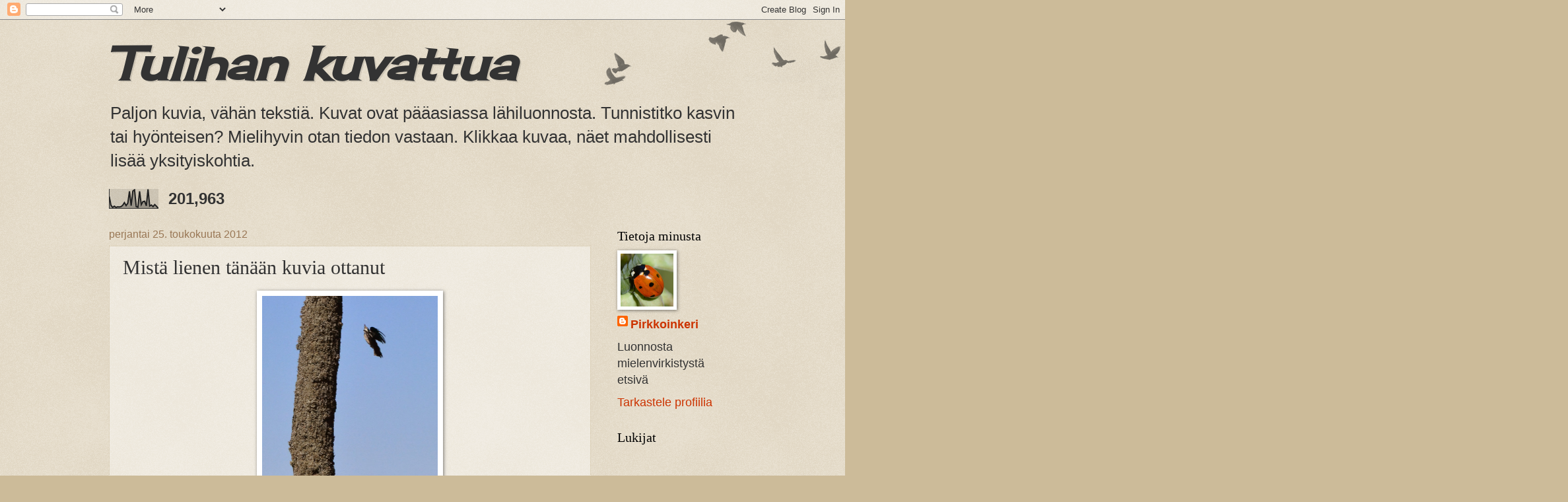

--- FILE ---
content_type: text/html; charset=UTF-8
request_url: https://tulihankuvattua.blogspot.com/2012/05/mista-lienen-tanaan-kuvia-ottanut.html
body_size: 29213
content:
<!DOCTYPE html>
<html class='v2' dir='ltr' lang='fi'>
<head>
<link href='https://www.blogger.com/static/v1/widgets/335934321-css_bundle_v2.css' rel='stylesheet' type='text/css'/>
<meta content='width=1100' name='viewport'/>
<meta content='text/html; charset=UTF-8' http-equiv='Content-Type'/>
<meta content='blogger' name='generator'/>
<link href='https://tulihankuvattua.blogspot.com/favicon.ico' rel='icon' type='image/x-icon'/>
<link href='http://tulihankuvattua.blogspot.com/2012/05/mista-lienen-tanaan-kuvia-ottanut.html' rel='canonical'/>
<link rel="alternate" type="application/atom+xml" title="Tulihan kuvattua - Atom" href="https://tulihankuvattua.blogspot.com/feeds/posts/default" />
<link rel="alternate" type="application/rss+xml" title="Tulihan kuvattua - RSS" href="https://tulihankuvattua.blogspot.com/feeds/posts/default?alt=rss" />
<link rel="service.post" type="application/atom+xml" title="Tulihan kuvattua - Atom" href="https://www.blogger.com/feeds/7405855976279030261/posts/default" />

<link rel="alternate" type="application/atom+xml" title="Tulihan kuvattua - Atom" href="https://tulihankuvattua.blogspot.com/feeds/6616199660605419275/comments/default" />
<!--Can't find substitution for tag [blog.ieCssRetrofitLinks]-->
<link href='https://blogger.googleusercontent.com/img/b/R29vZ2xl/AVvXsEhEzvBsnv84aEwumi1LdG4s55xk-1MLCVcdfwyx12vuOIB9bHWzWmV9ZqvgOE9MTiv8tcLmo4zN4q26zNSCgqJE7O_c7yKUMPXT-e41wHNlQfs2lwZA8g7s2xxrYNPustGrx1gyOH2AmyDR/s1600/DSC_1861.JPG' rel='image_src'/>
<meta content='http://tulihankuvattua.blogspot.com/2012/05/mista-lienen-tanaan-kuvia-ottanut.html' property='og:url'/>
<meta content='Mistä lienen tänään kuvia ottanut' property='og:title'/>
<meta content='      Hämäykseksi tikkoja :)...          Lanttuperhonen            Luulisin tämän olevan kampaseppä, mutta voin aivan hyvin olla väärässä. H...' property='og:description'/>
<meta content='https://blogger.googleusercontent.com/img/b/R29vZ2xl/AVvXsEhEzvBsnv84aEwumi1LdG4s55xk-1MLCVcdfwyx12vuOIB9bHWzWmV9ZqvgOE9MTiv8tcLmo4zN4q26zNSCgqJE7O_c7yKUMPXT-e41wHNlQfs2lwZA8g7s2xxrYNPustGrx1gyOH2AmyDR/w1200-h630-p-k-no-nu/DSC_1861.JPG' property='og:image'/>
<title>Tulihan kuvattua: Mistä lienen tänään kuvia ottanut</title>
<style type='text/css'>@font-face{font-family:'Cherry Cream Soda';font-style:normal;font-weight:400;font-display:swap;src:url(//fonts.gstatic.com/s/cherrycreamsoda/v21/UMBIrOxBrW6w2FFyi9paG0fdVdRciQd9A98ZD47H.woff2)format('woff2');unicode-range:U+0000-00FF,U+0131,U+0152-0153,U+02BB-02BC,U+02C6,U+02DA,U+02DC,U+0304,U+0308,U+0329,U+2000-206F,U+20AC,U+2122,U+2191,U+2193,U+2212,U+2215,U+FEFF,U+FFFD;}</style>
<style id='page-skin-1' type='text/css'><!--
/*
-----------------------------------------------
Blogger Template Style
Name:     Watermark
Designer: Blogger
URL:      www.blogger.com
----------------------------------------------- */
/* Use this with templates/1ktemplate-*.html */
/* Content
----------------------------------------------- */
body {
font: normal normal 20px Arial, Tahoma, Helvetica, FreeSans, sans-serif;
color: #333333;
background: #ccbb99 url(https://resources.blogblog.com/blogblog/data/1kt/watermark/body_background_birds.png) repeat scroll top left;
}
html body .content-outer {
min-width: 0;
max-width: 100%;
width: 100%;
}
.content-outer {
font-size: 92%;
}
a:link {
text-decoration:none;
color: #cc3300;
}
a:visited {
text-decoration:none;
color: #993322;
}
a:hover {
text-decoration:underline;
color: #ff3300;
}
.body-fauxcolumns .cap-top {
margin-top: 30px;
background: transparent url(https://resources.blogblog.com/blogblog/data/1kt/watermark/body_overlay_birds.png) no-repeat scroll top right;
height: 121px;
}
.content-inner {
padding: 0;
}
/* Header
----------------------------------------------- */
.header-inner .Header .titlewrapper,
.header-inner .Header .descriptionwrapper {
padding-left: 20px;
padding-right: 20px;
}
.Header h1 {
font: italic bold 70px Cherry Cream Soda;
color: #333333;
text-shadow: 2px 2px rgba(0, 0, 0, .1);
}
.Header h1 a {
color: #333333;
}
.Header .description {
font-size: 140%;
color: #333333;
}
/* Tabs
----------------------------------------------- */
.tabs-inner .section {
margin: 0 20px;
}
.tabs-inner .PageList, .tabs-inner .LinkList, .tabs-inner .Labels {
margin-left: -11px;
margin-right: -11px;
background-color: transparent;
border-top: 0 solid #ffffff;
border-bottom: 0 solid #ffffff;
-moz-box-shadow: 0 0 0 rgba(0, 0, 0, .3);
-webkit-box-shadow: 0 0 0 rgba(0, 0, 0, .3);
-goog-ms-box-shadow: 0 0 0 rgba(0, 0, 0, .3);
box-shadow: 0 0 0 rgba(0, 0, 0, .3);
}
.tabs-inner .PageList .widget-content,
.tabs-inner .LinkList .widget-content,
.tabs-inner .Labels .widget-content {
margin: -3px -11px;
background: transparent none  no-repeat scroll right;
}
.tabs-inner .widget ul {
padding: 2px 25px;
max-height: 34px;
background: transparent none no-repeat scroll left;
}
.tabs-inner .widget li {
border: none;
}
.tabs-inner .widget li a {
display: inline-block;
padding: .25em 1em;
font: normal normal 24px Georgia, Utopia, 'Palatino Linotype', Palatino, serif;
color: #cc3300;
border-right: 1px solid #eeddbb;
}
.tabs-inner .widget li:first-child a {
border-left: 1px solid #eeddbb;
}
.tabs-inner .widget li.selected a, .tabs-inner .widget li a:hover {
color: #000000;
}
/* Headings
----------------------------------------------- */
h2 {
font: normal normal 20px Georgia, Utopia, 'Palatino Linotype', Palatino, serif;
color: #000000;
margin: 0 0 .5em;
}
h2.date-header {
font: normal normal 16px Arial, Tahoma, Helvetica, FreeSans, sans-serif;
color: #997755;
}
/* Main
----------------------------------------------- */
.main-inner .column-center-inner,
.main-inner .column-left-inner,
.main-inner .column-right-inner {
padding: 0 5px;
}
.main-outer {
margin-top: 0;
background: transparent none no-repeat scroll top left;
}
.main-inner {
padding-top: 30px;
}
.main-cap-top {
position: relative;
}
.main-cap-top .cap-right {
position: absolute;
height: 0;
width: 100%;
bottom: 0;
background: transparent none repeat-x scroll bottom center;
}
.main-cap-top .cap-left {
position: absolute;
height: 245px;
width: 280px;
right: 0;
bottom: 0;
background: transparent none no-repeat scroll bottom left;
}
/* Posts
----------------------------------------------- */
.post-outer {
padding: 15px 20px;
margin: 0 0 25px;
background: transparent url(https://resources.blogblog.com/blogblog/data/1kt/watermark/post_background_birds.png) repeat scroll top left;
_background-image: none;
border: dotted 1px #ccbb99;
-moz-box-shadow: 0 0 0 rgba(0, 0, 0, .1);
-webkit-box-shadow: 0 0 0 rgba(0, 0, 0, .1);
-goog-ms-box-shadow: 0 0 0 rgba(0, 0, 0, .1);
box-shadow: 0 0 0 rgba(0, 0, 0, .1);
}
h3.post-title {
font: normal normal 30px Georgia, Utopia, 'Palatino Linotype', Palatino, serif;
margin: 0;
}
.comments h4 {
font: normal normal 30px Georgia, Utopia, 'Palatino Linotype', Palatino, serif;
margin: 1em 0 0;
}
.post-body {
font-size: 105%;
line-height: 1.5;
position: relative;
}
.post-header {
margin: 0 0 1em;
color: #997755;
}
.post-footer {
margin: 10px 0 0;
padding: 10px 0 0;
color: #997755;
border-top: dashed 1px #777777;
}
#blog-pager {
font-size: 140%
}
#comments .comment-author {
padding-top: 1.5em;
border-top: dashed 1px #777777;
background-position: 0 1.5em;
}
#comments .comment-author:first-child {
padding-top: 0;
border-top: none;
}
.avatar-image-container {
margin: .2em 0 0;
}
/* Comments
----------------------------------------------- */
.comments .comments-content .icon.blog-author {
background-repeat: no-repeat;
background-image: url([data-uri]);
}
.comments .comments-content .loadmore a {
border-top: 1px solid #777777;
border-bottom: 1px solid #777777;
}
.comments .continue {
border-top: 2px solid #777777;
}
/* Widgets
----------------------------------------------- */
.widget ul, .widget #ArchiveList ul.flat {
padding: 0;
list-style: none;
}
.widget ul li, .widget #ArchiveList ul.flat li {
padding: .35em 0;
text-indent: 0;
border-top: dashed 1px #777777;
}
.widget ul li:first-child, .widget #ArchiveList ul.flat li:first-child {
border-top: none;
}
.widget .post-body ul {
list-style: disc;
}
.widget .post-body ul li {
border: none;
}
.widget .zippy {
color: #777777;
}
.post-body img, .post-body .tr-caption-container, .Profile img, .Image img,
.BlogList .item-thumbnail img {
padding: 5px;
background: #fff;
-moz-box-shadow: 1px 1px 5px rgba(0, 0, 0, .5);
-webkit-box-shadow: 1px 1px 5px rgba(0, 0, 0, .5);
-goog-ms-box-shadow: 1px 1px 5px rgba(0, 0, 0, .5);
box-shadow: 1px 1px 5px rgba(0, 0, 0, .5);
}
.post-body img, .post-body .tr-caption-container {
padding: 8px;
}
.post-body .tr-caption-container {
color: #333333;
}
.post-body .tr-caption-container img {
padding: 0;
background: transparent;
border: none;
-moz-box-shadow: 0 0 0 rgba(0, 0, 0, .1);
-webkit-box-shadow: 0 0 0 rgba(0, 0, 0, .1);
-goog-ms-box-shadow: 0 0 0 rgba(0, 0, 0, .1);
box-shadow: 0 0 0 rgba(0, 0, 0, .1);
}
/* Footer
----------------------------------------------- */
.footer-outer {
color:#ccbb99;
background: #330000 url(https://resources.blogblog.com/blogblog/data/1kt/watermark/body_background_navigator.png) repeat scroll top left;
}
.footer-outer a {
color: #ff7755;
}
.footer-outer a:visited {
color: #dd5533;
}
.footer-outer a:hover {
color: #ff9977;
}
.footer-outer .widget h2 {
color: #eeddbb;
}
/* Mobile
----------------------------------------------- */
body.mobile  {
background-size: 100% auto;
}
.mobile .body-fauxcolumn-outer {
background: transparent none repeat scroll top left;
}
html .mobile .mobile-date-outer {
border-bottom: none;
background: transparent url(https://resources.blogblog.com/blogblog/data/1kt/watermark/post_background_birds.png) repeat scroll top left;
_background-image: none;
margin-bottom: 10px;
}
.mobile .main-inner .date-outer {
padding: 0;
}
.mobile .main-inner .date-header {
margin: 10px;
}
.mobile .main-cap-top {
z-index: -1;
}
.mobile .content-outer {
font-size: 100%;
}
.mobile .post-outer {
padding: 10px;
}
.mobile .main-cap-top .cap-left {
background: transparent none no-repeat scroll bottom left;
}
.mobile .body-fauxcolumns .cap-top {
margin: 0;
}
.mobile-link-button {
background: transparent url(https://resources.blogblog.com/blogblog/data/1kt/watermark/post_background_birds.png) repeat scroll top left;
}
.mobile-link-button a:link, .mobile-link-button a:visited {
color: #cc3300;
}
.mobile-index-date .date-header {
color: #997755;
}
.mobile-index-contents {
color: #333333;
}
.mobile .tabs-inner .section {
margin: 0;
}
.mobile .tabs-inner .PageList {
margin-left: 0;
margin-right: 0;
}
.mobile .tabs-inner .PageList .widget-content {
margin: 0;
color: #000000;
background: transparent url(https://resources.blogblog.com/blogblog/data/1kt/watermark/post_background_birds.png) repeat scroll top left;
}
.mobile .tabs-inner .PageList .widget-content .pagelist-arrow {
border-left: 1px solid #eeddbb;
}

--></style>
<style id='template-skin-1' type='text/css'><!--
body {
min-width: 990px;
}
.content-outer, .content-fauxcolumn-outer, .region-inner {
min-width: 990px;
max-width: 990px;
_width: 990px;
}
.main-inner .columns {
padding-left: 0;
padding-right: 220px;
}
.main-inner .fauxcolumn-center-outer {
left: 0;
right: 220px;
/* IE6 does not respect left and right together */
_width: expression(this.parentNode.offsetWidth -
parseInt("0") -
parseInt("220px") + 'px');
}
.main-inner .fauxcolumn-left-outer {
width: 0;
}
.main-inner .fauxcolumn-right-outer {
width: 220px;
}
.main-inner .column-left-outer {
width: 0;
right: 100%;
margin-left: -0;
}
.main-inner .column-right-outer {
width: 220px;
margin-right: -220px;
}
#layout {
min-width: 0;
}
#layout .content-outer {
min-width: 0;
width: 800px;
}
#layout .region-inner {
min-width: 0;
width: auto;
}
body#layout div.add_widget {
padding: 8px;
}
body#layout div.add_widget a {
margin-left: 32px;
}
--></style>
<link href='https://www.blogger.com/dyn-css/authorization.css?targetBlogID=7405855976279030261&amp;zx=8fbde736-1507-41d5-83db-3d3ec3488e4b' media='none' onload='if(media!=&#39;all&#39;)media=&#39;all&#39;' rel='stylesheet'/><noscript><link href='https://www.blogger.com/dyn-css/authorization.css?targetBlogID=7405855976279030261&amp;zx=8fbde736-1507-41d5-83db-3d3ec3488e4b' rel='stylesheet'/></noscript>
<meta name='google-adsense-platform-account' content='ca-host-pub-1556223355139109'/>
<meta name='google-adsense-platform-domain' content='blogspot.com'/>

</head>
<body class='loading variant-birds'>
<div class='navbar section' id='navbar' name='Navigointipalkki'><div class='widget Navbar' data-version='1' id='Navbar1'><script type="text/javascript">
    function setAttributeOnload(object, attribute, val) {
      if(window.addEventListener) {
        window.addEventListener('load',
          function(){ object[attribute] = val; }, false);
      } else {
        window.attachEvent('onload', function(){ object[attribute] = val; });
      }
    }
  </script>
<div id="navbar-iframe-container"></div>
<script type="text/javascript" src="https://apis.google.com/js/platform.js"></script>
<script type="text/javascript">
      gapi.load("gapi.iframes:gapi.iframes.style.bubble", function() {
        if (gapi.iframes && gapi.iframes.getContext) {
          gapi.iframes.getContext().openChild({
              url: 'https://www.blogger.com/navbar/7405855976279030261?po\x3d6616199660605419275\x26origin\x3dhttps://tulihankuvattua.blogspot.com',
              where: document.getElementById("navbar-iframe-container"),
              id: "navbar-iframe"
          });
        }
      });
    </script><script type="text/javascript">
(function() {
var script = document.createElement('script');
script.type = 'text/javascript';
script.src = '//pagead2.googlesyndication.com/pagead/js/google_top_exp.js';
var head = document.getElementsByTagName('head')[0];
if (head) {
head.appendChild(script);
}})();
</script>
</div></div>
<div class='body-fauxcolumns'>
<div class='fauxcolumn-outer body-fauxcolumn-outer'>
<div class='cap-top'>
<div class='cap-left'></div>
<div class='cap-right'></div>
</div>
<div class='fauxborder-left'>
<div class='fauxborder-right'></div>
<div class='fauxcolumn-inner'>
</div>
</div>
<div class='cap-bottom'>
<div class='cap-left'></div>
<div class='cap-right'></div>
</div>
</div>
</div>
<div class='content'>
<div class='content-fauxcolumns'>
<div class='fauxcolumn-outer content-fauxcolumn-outer'>
<div class='cap-top'>
<div class='cap-left'></div>
<div class='cap-right'></div>
</div>
<div class='fauxborder-left'>
<div class='fauxborder-right'></div>
<div class='fauxcolumn-inner'>
</div>
</div>
<div class='cap-bottom'>
<div class='cap-left'></div>
<div class='cap-right'></div>
</div>
</div>
</div>
<div class='content-outer'>
<div class='content-cap-top cap-top'>
<div class='cap-left'></div>
<div class='cap-right'></div>
</div>
<div class='fauxborder-left content-fauxborder-left'>
<div class='fauxborder-right content-fauxborder-right'></div>
<div class='content-inner'>
<header>
<div class='header-outer'>
<div class='header-cap-top cap-top'>
<div class='cap-left'></div>
<div class='cap-right'></div>
</div>
<div class='fauxborder-left header-fauxborder-left'>
<div class='fauxborder-right header-fauxborder-right'></div>
<div class='region-inner header-inner'>
<div class='header section' id='header' name='Otsikko'><div class='widget Header' data-version='1' id='Header1'>
<div id='header-inner'>
<div class='titlewrapper'>
<h1 class='title'>
<a href='https://tulihankuvattua.blogspot.com/'>
Tulihan kuvattua
</a>
</h1>
</div>
<div class='descriptionwrapper'>
<p class='description'><span>Paljon kuvia, vähän tekstiä. Kuvat ovat pääasiassa lähiluonnosta. Tunnistitko kasvin tai hyönteisen? Mielihyvin otan tiedon vastaan.
Klikkaa kuvaa, näet mahdollisesti lisää yksityiskohtia.</span></p>
</div>
</div>
</div></div>
</div>
</div>
<div class='header-cap-bottom cap-bottom'>
<div class='cap-left'></div>
<div class='cap-right'></div>
</div>
</div>
</header>
<div class='tabs-outer'>
<div class='tabs-cap-top cap-top'>
<div class='cap-left'></div>
<div class='cap-right'></div>
</div>
<div class='fauxborder-left tabs-fauxborder-left'>
<div class='fauxborder-right tabs-fauxborder-right'></div>
<div class='region-inner tabs-inner'>
<div class='tabs section' id='crosscol' name='Kaikki sarakkeet'><div class='widget Stats' data-version='1' id='Stats1'>
<h2>Sivun näyttöjä yhteensä</h2>
<div class='widget-content'>
<div id='Stats1_content' style='display: none;'>
<script src='https://www.gstatic.com/charts/loader.js' type='text/javascript'></script>
<span id='Stats1_sparklinespan' style='display:inline-block; width:75px; height:30px'></span>
<span class='counter-wrapper text-counter-wrapper' id='Stats1_totalCount'>
</span>
<div class='clear'></div>
</div>
</div>
</div></div>
<div class='tabs no-items section' id='crosscol-overflow' name='Cross-Column 2'></div>
</div>
</div>
<div class='tabs-cap-bottom cap-bottom'>
<div class='cap-left'></div>
<div class='cap-right'></div>
</div>
</div>
<div class='main-outer'>
<div class='main-cap-top cap-top'>
<div class='cap-left'></div>
<div class='cap-right'></div>
</div>
<div class='fauxborder-left main-fauxborder-left'>
<div class='fauxborder-right main-fauxborder-right'></div>
<div class='region-inner main-inner'>
<div class='columns fauxcolumns'>
<div class='fauxcolumn-outer fauxcolumn-center-outer'>
<div class='cap-top'>
<div class='cap-left'></div>
<div class='cap-right'></div>
</div>
<div class='fauxborder-left'>
<div class='fauxborder-right'></div>
<div class='fauxcolumn-inner'>
</div>
</div>
<div class='cap-bottom'>
<div class='cap-left'></div>
<div class='cap-right'></div>
</div>
</div>
<div class='fauxcolumn-outer fauxcolumn-left-outer'>
<div class='cap-top'>
<div class='cap-left'></div>
<div class='cap-right'></div>
</div>
<div class='fauxborder-left'>
<div class='fauxborder-right'></div>
<div class='fauxcolumn-inner'>
</div>
</div>
<div class='cap-bottom'>
<div class='cap-left'></div>
<div class='cap-right'></div>
</div>
</div>
<div class='fauxcolumn-outer fauxcolumn-right-outer'>
<div class='cap-top'>
<div class='cap-left'></div>
<div class='cap-right'></div>
</div>
<div class='fauxborder-left'>
<div class='fauxborder-right'></div>
<div class='fauxcolumn-inner'>
</div>
</div>
<div class='cap-bottom'>
<div class='cap-left'></div>
<div class='cap-right'></div>
</div>
</div>
<!-- corrects IE6 width calculation -->
<div class='columns-inner'>
<div class='column-center-outer'>
<div class='column-center-inner'>
<div class='main section' id='main' name='Ensisijainen'><div class='widget Blog' data-version='1' id='Blog1'>
<div class='blog-posts hfeed'>

          <div class="date-outer">
        
<h2 class='date-header'><span>perjantai 25. toukokuuta 2012</span></h2>

          <div class="date-posts">
        
<div class='post-outer'>
<div class='post hentry uncustomized-post-template' itemprop='blogPost' itemscope='itemscope' itemtype='http://schema.org/BlogPosting'>
<meta content='https://blogger.googleusercontent.com/img/b/R29vZ2xl/AVvXsEhEzvBsnv84aEwumi1LdG4s55xk-1MLCVcdfwyx12vuOIB9bHWzWmV9ZqvgOE9MTiv8tcLmo4zN4q26zNSCgqJE7O_c7yKUMPXT-e41wHNlQfs2lwZA8g7s2xxrYNPustGrx1gyOH2AmyDR/s1600/DSC_1861.JPG' itemprop='image_url'/>
<meta content='7405855976279030261' itemprop='blogId'/>
<meta content='6616199660605419275' itemprop='postId'/>
<a name='6616199660605419275'></a>
<h3 class='post-title entry-title' itemprop='name'>
Mistä lienen tänään kuvia ottanut
</h3>
<div class='post-header'>
<div class='post-header-line-1'></div>
</div>
<div class='post-body entry-content' id='post-body-6616199660605419275' itemprop='description articleBody'>
<div class="separator" style="clear: both; text-align: center;">
<a href="https://blogger.googleusercontent.com/img/b/R29vZ2xl/AVvXsEhEzvBsnv84aEwumi1LdG4s55xk-1MLCVcdfwyx12vuOIB9bHWzWmV9ZqvgOE9MTiv8tcLmo4zN4q26zNSCgqJE7O_c7yKUMPXT-e41wHNlQfs2lwZA8g7s2xxrYNPustGrx1gyOH2AmyDR/s1600/DSC_1861.JPG" imageanchor="1" style="margin-left: 1em; margin-right: 1em;"><img border="0" height="400" src="https://blogger.googleusercontent.com/img/b/R29vZ2xl/AVvXsEhEzvBsnv84aEwumi1LdG4s55xk-1MLCVcdfwyx12vuOIB9bHWzWmV9ZqvgOE9MTiv8tcLmo4zN4q26zNSCgqJE7O_c7yKUMPXT-e41wHNlQfs2lwZA8g7s2xxrYNPustGrx1gyOH2AmyDR/s1600/DSC_1861.JPG" width="266" /></a></div>
<div class="separator" style="clear: both; text-align: center;">
<br /></div>
<div style="text-align: center;">
&nbsp;Hämäykseksi tikkoja :)...</div>
<div class="separator" style="clear: both; text-align: center;">
<br /></div>
<div class="separator" style="clear: both; text-align: center;">
<a href="https://blogger.googleusercontent.com/img/b/R29vZ2xl/AVvXsEg-XE0orRgu_uZ1AFDNfGLgBtDpYGqBQoeb947zxyD1Gtdu0CL_kJ6XcJcv7m7gpVA7J4L5Tb-ixlqc5PSayGePKx-IhqKKJKRT7rw6UE4E-6H2Itswf50gaGUwNvkRCCl1B7wVirbgiRt9/s1600/DSC_1871.JPG" imageanchor="1" style="margin-left: 1em; margin-right: 1em;"><img border="0" height="266" src="https://blogger.googleusercontent.com/img/b/R29vZ2xl/AVvXsEg-XE0orRgu_uZ1AFDNfGLgBtDpYGqBQoeb947zxyD1Gtdu0CL_kJ6XcJcv7m7gpVA7J4L5Tb-ixlqc5PSayGePKx-IhqKKJKRT7rw6UE4E-6H2Itswf50gaGUwNvkRCCl1B7wVirbgiRt9/s1600/DSC_1871.JPG" width="400" /></a></div>
<div class="separator" style="clear: both; text-align: center;">
<br /></div>
<div style="text-align: center;">
&nbsp;Lanttuperhonen</div>
<div class="separator" style="clear: both; text-align: center;">
<br /></div>
<div class="separator" style="clear: both; text-align: center;">
<a href="https://blogger.googleusercontent.com/img/b/R29vZ2xl/AVvXsEh_AcRC2ew1kCxnKXs8n2ESLz5TMjWnVvrVQVfgo1gp0cZeupWj_qoo_u9nX8goW4eUsrfdumC4LlH8YmHsTOX9oSPXRJu59JC_yNbouQ-VZ-tYVizlszZpaXLtdtLMTPE5XQ4ULUL7Oabs/s1600/DSC_1906.JPG" imageanchor="1" style="margin-left: 1em; margin-right: 1em;"><img border="0" height="266" src="https://blogger.googleusercontent.com/img/b/R29vZ2xl/AVvXsEh_AcRC2ew1kCxnKXs8n2ESLz5TMjWnVvrVQVfgo1gp0cZeupWj_qoo_u9nX8goW4eUsrfdumC4LlH8YmHsTOX9oSPXRJu59JC_yNbouQ-VZ-tYVizlszZpaXLtdtLMTPE5XQ4ULUL7Oabs/s1600/DSC_1906.JPG" width="400" /></a></div>
<div class="separator" style="clear: both; text-align: center;">
<br /></div>
<div class="separator" style="clear: both; text-align: center;">
<br /></div>
<div style="text-align: center;">
&nbsp;Luulisin tämän olevan kampaseppä, mutta voin aivan hyvin olla väärässä. Hienot tutosarvet joka tapauksessa.</div>
<div class="separator" style="clear: both; text-align: center;">
<br /></div>
<div class="separator" style="clear: both; text-align: center;">
<a href="https://blogger.googleusercontent.com/img/b/R29vZ2xl/AVvXsEgsnUbbhYJp6R464JhfyA6xqNvoDz30Pbp3eUu11pfdGMo4boNWV3zWcUIFnwIAcS4WZzWD4jWPEXCXzL5YlsER4tcm5fdQb-f5FsVKDnZP6J_XNYPuKDlfGEj2oP1sEHaJLfMcv_vme32i/s1600/DSC_1923.JPG" imageanchor="1" style="margin-left: 1em; margin-right: 1em;"><img border="0" height="266" src="https://blogger.googleusercontent.com/img/b/R29vZ2xl/AVvXsEgsnUbbhYJp6R464JhfyA6xqNvoDz30Pbp3eUu11pfdGMo4boNWV3zWcUIFnwIAcS4WZzWD4jWPEXCXzL5YlsER4tcm5fdQb-f5FsVKDnZP6J_XNYPuKDlfGEj2oP1sEHaJLfMcv_vme32i/s1600/DSC_1923.JPG" width="400" /></a></div>
<div class="separator" style="clear: both; text-align: center;">
<br /></div>
<div align="center">
Tuo ruskehtava kasa osoittautui olemattoman oloisiksi ötököiksi.&#65279;</div>
<div style='clear: both;'></div>
</div>
<div class='post-footer'>
<div class='post-footer-line post-footer-line-1'>
<span class='post-author vcard'>
Lähettänyt
<span class='fn' itemprop='author' itemscope='itemscope' itemtype='http://schema.org/Person'>
<meta content='https://www.blogger.com/profile/06330903249510247090' itemprop='url'/>
<a class='g-profile' href='https://www.blogger.com/profile/06330903249510247090' rel='author' title='author profile'>
<span itemprop='name'>Pirkkoinkeri</span>
</a>
</span>
</span>
<span class='post-timestamp'>
klo
<meta content='http://tulihankuvattua.blogspot.com/2012/05/mista-lienen-tanaan-kuvia-ottanut.html' itemprop='url'/>
<a class='timestamp-link' href='https://tulihankuvattua.blogspot.com/2012/05/mista-lienen-tanaan-kuvia-ottanut.html' rel='bookmark' title='permanent link'><abbr class='published' itemprop='datePublished' title='2012-05-25T20:22:00+03:00'>20.22</abbr></a>
</span>
<span class='post-comment-link'>
</span>
<span class='post-icons'>
<span class='item-control blog-admin pid-1098807951'>
<a href='https://www.blogger.com/post-edit.g?blogID=7405855976279030261&postID=6616199660605419275&from=pencil' title='Muokkaa tekstiä'>
<img alt='' class='icon-action' height='18' src='https://resources.blogblog.com/img/icon18_edit_allbkg.gif' width='18'/>
</a>
</span>
</span>
<div class='post-share-buttons goog-inline-block'>
</div>
</div>
<div class='post-footer-line post-footer-line-2'>
<span class='post-labels'>
Tunnisteet:
<a href='https://tulihankuvattua.blogspot.com/search/label/Linnut' rel='tag'>Linnut</a>,
<a href='https://tulihankuvattua.blogspot.com/search/label/%C3%96t%C3%B6k%C3%A4t' rel='tag'>Ötökät</a>
</span>
</div>
<div class='post-footer-line post-footer-line-3'>
<span class='post-location'>
</span>
</div>
</div>
</div>
<div class='comments' id='comments'>
<a name='comments'></a>
<h4>3 kommenttia:</h4>
<div class='comments-content'>
<script async='async' src='' type='text/javascript'></script>
<script type='text/javascript'>
    (function() {
      var items = null;
      var msgs = null;
      var config = {};

// <![CDATA[
      var cursor = null;
      if (items && items.length > 0) {
        cursor = parseInt(items[items.length - 1].timestamp) + 1;
      }

      var bodyFromEntry = function(entry) {
        var text = (entry &&
                    ((entry.content && entry.content.$t) ||
                     (entry.summary && entry.summary.$t))) ||
            '';
        if (entry && entry.gd$extendedProperty) {
          for (var k in entry.gd$extendedProperty) {
            if (entry.gd$extendedProperty[k].name == 'blogger.contentRemoved') {
              return '<span class="deleted-comment">' + text + '</span>';
            }
          }
        }
        return text;
      }

      var parse = function(data) {
        cursor = null;
        var comments = [];
        if (data && data.feed && data.feed.entry) {
          for (var i = 0, entry; entry = data.feed.entry[i]; i++) {
            var comment = {};
            // comment ID, parsed out of the original id format
            var id = /blog-(\d+).post-(\d+)/.exec(entry.id.$t);
            comment.id = id ? id[2] : null;
            comment.body = bodyFromEntry(entry);
            comment.timestamp = Date.parse(entry.published.$t) + '';
            if (entry.author && entry.author.constructor === Array) {
              var auth = entry.author[0];
              if (auth) {
                comment.author = {
                  name: (auth.name ? auth.name.$t : undefined),
                  profileUrl: (auth.uri ? auth.uri.$t : undefined),
                  avatarUrl: (auth.gd$image ? auth.gd$image.src : undefined)
                };
              }
            }
            if (entry.link) {
              if (entry.link[2]) {
                comment.link = comment.permalink = entry.link[2].href;
              }
              if (entry.link[3]) {
                var pid = /.*comments\/default\/(\d+)\?.*/.exec(entry.link[3].href);
                if (pid && pid[1]) {
                  comment.parentId = pid[1];
                }
              }
            }
            comment.deleteclass = 'item-control blog-admin';
            if (entry.gd$extendedProperty) {
              for (var k in entry.gd$extendedProperty) {
                if (entry.gd$extendedProperty[k].name == 'blogger.itemClass') {
                  comment.deleteclass += ' ' + entry.gd$extendedProperty[k].value;
                } else if (entry.gd$extendedProperty[k].name == 'blogger.displayTime') {
                  comment.displayTime = entry.gd$extendedProperty[k].value;
                }
              }
            }
            comments.push(comment);
          }
        }
        return comments;
      };

      var paginator = function(callback) {
        if (hasMore()) {
          var url = config.feed + '?alt=json&v=2&orderby=published&reverse=false&max-results=50';
          if (cursor) {
            url += '&published-min=' + new Date(cursor).toISOString();
          }
          window.bloggercomments = function(data) {
            var parsed = parse(data);
            cursor = parsed.length < 50 ? null
                : parseInt(parsed[parsed.length - 1].timestamp) + 1
            callback(parsed);
            window.bloggercomments = null;
          }
          url += '&callback=bloggercomments';
          var script = document.createElement('script');
          script.type = 'text/javascript';
          script.src = url;
          document.getElementsByTagName('head')[0].appendChild(script);
        }
      };
      var hasMore = function() {
        return !!cursor;
      };
      var getMeta = function(key, comment) {
        if ('iswriter' == key) {
          var matches = !!comment.author
              && comment.author.name == config.authorName
              && comment.author.profileUrl == config.authorUrl;
          return matches ? 'true' : '';
        } else if ('deletelink' == key) {
          return config.baseUri + '/comment/delete/'
               + config.blogId + '/' + comment.id;
        } else if ('deleteclass' == key) {
          return comment.deleteclass;
        }
        return '';
      };

      var replybox = null;
      var replyUrlParts = null;
      var replyParent = undefined;

      var onReply = function(commentId, domId) {
        if (replybox == null) {
          // lazily cache replybox, and adjust to suit this style:
          replybox = document.getElementById('comment-editor');
          if (replybox != null) {
            replybox.height = '250px';
            replybox.style.display = 'block';
            replyUrlParts = replybox.src.split('#');
          }
        }
        if (replybox && (commentId !== replyParent)) {
          replybox.src = '';
          document.getElementById(domId).insertBefore(replybox, null);
          replybox.src = replyUrlParts[0]
              + (commentId ? '&parentID=' + commentId : '')
              + '#' + replyUrlParts[1];
          replyParent = commentId;
        }
      };

      var hash = (window.location.hash || '#').substring(1);
      var startThread, targetComment;
      if (/^comment-form_/.test(hash)) {
        startThread = hash.substring('comment-form_'.length);
      } else if (/^c[0-9]+$/.test(hash)) {
        targetComment = hash.substring(1);
      }

      // Configure commenting API:
      var configJso = {
        'maxDepth': config.maxThreadDepth
      };
      var provider = {
        'id': config.postId,
        'data': items,
        'loadNext': paginator,
        'hasMore': hasMore,
        'getMeta': getMeta,
        'onReply': onReply,
        'rendered': true,
        'initComment': targetComment,
        'initReplyThread': startThread,
        'config': configJso,
        'messages': msgs
      };

      var render = function() {
        if (window.goog && window.goog.comments) {
          var holder = document.getElementById('comment-holder');
          window.goog.comments.render(holder, provider);
        }
      };

      // render now, or queue to render when library loads:
      if (window.goog && window.goog.comments) {
        render();
      } else {
        window.goog = window.goog || {};
        window.goog.comments = window.goog.comments || {};
        window.goog.comments.loadQueue = window.goog.comments.loadQueue || [];
        window.goog.comments.loadQueue.push(render);
      }
    })();
// ]]>
  </script>
<div id='comment-holder'>
<div class="comment-thread toplevel-thread"><ol id="top-ra"><li class="comment" id="c8568584542309527114"><div class="avatar-image-container"><img src="//blogger.googleusercontent.com/img/b/R29vZ2xl/AVvXsEhU_9YGdpnfTz3rsFPPEIAj1O80v9ujUpmefGYSsN8VyYW_A7n51H2eG5vxohI8oYmfFc0dwMZSQ5wwe0djTnUvtPNd1-uMzbV76F8i4f0V5eMa54U2okp8GIEXYERpPQ/s45-c/*" alt=""/></div><div class="comment-block"><div class="comment-header"><cite class="user"><a href="https://www.blogger.com/profile/13842795697752973158" rel="nofollow">Sirpa</a></cite><span class="icon user "></span><span class="datetime secondary-text"><a rel="nofollow" href="https://tulihankuvattua.blogspot.com/2012/05/mista-lienen-tanaan-kuvia-ottanut.html?showComment=1337968299868#c8568584542309527114">25. toukokuuta 2012 klo 20.51</a></span></div><p class="comment-content">Johan minä ajattelin...mutta tulihan ne öttiäiset;) Hienoja ovat taas kaikki.<br>Komeat tuntosarvet on tuolla kampasepällä.</p><span class="comment-actions secondary-text"><a class="comment-reply" target="_self" data-comment-id="8568584542309527114">Vastaa</a><span class="item-control blog-admin blog-admin pid-2144212040"><a target="_self" href="https://www.blogger.com/comment/delete/7405855976279030261/8568584542309527114">Poista</a></span></span></div><div class="comment-replies"><div id="c8568584542309527114-rt" class="comment-thread inline-thread hidden"><span class="thread-toggle thread-expanded"><span class="thread-arrow"></span><span class="thread-count"><a target="_self">Vastaukset</a></span></span><ol id="c8568584542309527114-ra" class="thread-chrome thread-expanded"><div></div><div id="c8568584542309527114-continue" class="continue"><a class="comment-reply" target="_self" data-comment-id="8568584542309527114">Vastaa</a></div></ol></div></div><div class="comment-replybox-single" id="c8568584542309527114-ce"></div></li><li class="comment" id="c8005548800543373122"><div class="avatar-image-container"><img src="//1.bp.blogspot.com/-6gEAHwrf0X4/ZVsZp-Bs59I/AAAAAAAA47M/mJwgMOyj2A4iZaAjDYajMSuNCwS9k4TDQCK4BGAYYCw/s35/unnamed%252B%2525281%252529.jpg" alt=""/></div><div class="comment-block"><div class="comment-header"><cite class="user"><a href="https://www.blogger.com/profile/08123846098291179624" rel="nofollow">Harakka</a></cite><span class="icon user "></span><span class="datetime secondary-text"><a rel="nofollow" href="https://tulihankuvattua.blogspot.com/2012/05/mista-lienen-tanaan-kuvia-ottanut.html?showComment=1337969927465#c8005548800543373122">25. toukokuuta 2012 klo 21.18</a></span></div><p class="comment-content">Voi vautsi sentään,miten hienoja kuvia olet taas öttiäisistä ottanutkin, ovat tosi teräviä ja selkeitä kuvia!<br>Ötökkäkirjan voisit  julkaista näillä kuvillasi!</p><span class="comment-actions secondary-text"><a class="comment-reply" target="_self" data-comment-id="8005548800543373122">Vastaa</a><span class="item-control blog-admin blog-admin pid-379087231"><a target="_self" href="https://www.blogger.com/comment/delete/7405855976279030261/8005548800543373122">Poista</a></span></span></div><div class="comment-replies"><div id="c8005548800543373122-rt" class="comment-thread inline-thread hidden"><span class="thread-toggle thread-expanded"><span class="thread-arrow"></span><span class="thread-count"><a target="_self">Vastaukset</a></span></span><ol id="c8005548800543373122-ra" class="thread-chrome thread-expanded"><div></div><div id="c8005548800543373122-continue" class="continue"><a class="comment-reply" target="_self" data-comment-id="8005548800543373122">Vastaa</a></div></ol></div></div><div class="comment-replybox-single" id="c8005548800543373122-ce"></div></li><li class="comment" id="c1105630860112935359"><div class="avatar-image-container"><img src="//blogger.googleusercontent.com/img/b/R29vZ2xl/AVvXsEjQCj8P7r3OhnCwTie4hJ0F32lCVBw1Klo3S33wBnLTlYjxEZyizI4GpzBmH3b5nwocXy5PD9WMvx11TUDl3oocudhsffONUNFeoVsbzNgxWQaNj_cNqn_MkirWeZF3C_c/s45-c/*" alt=""/></div><div class="comment-block"><div class="comment-header"><cite class="user"><a href="https://www.blogger.com/profile/00221699723950732229" rel="nofollow">Vikki</a></cite><span class="icon user "></span><span class="datetime secondary-text"><a rel="nofollow" href="https://tulihankuvattua.blogspot.com/2012/05/mista-lienen-tanaan-kuvia-ottanut.html?showComment=1338013431149#c1105630860112935359">26. toukokuuta 2012 klo 9.23</a></span></div><p class="comment-content">Ihailin ihan erityisesti näitä tuntosarvia :)<br>Hienoja kuvia!</p><span class="comment-actions secondary-text"><a class="comment-reply" target="_self" data-comment-id="1105630860112935359">Vastaa</a><span class="item-control blog-admin blog-admin pid-1366496046"><a target="_self" href="https://www.blogger.com/comment/delete/7405855976279030261/1105630860112935359">Poista</a></span></span></div><div class="comment-replies"><div id="c1105630860112935359-rt" class="comment-thread inline-thread hidden"><span class="thread-toggle thread-expanded"><span class="thread-arrow"></span><span class="thread-count"><a target="_self">Vastaukset</a></span></span><ol id="c1105630860112935359-ra" class="thread-chrome thread-expanded"><div></div><div id="c1105630860112935359-continue" class="continue"><a class="comment-reply" target="_self" data-comment-id="1105630860112935359">Vastaa</a></div></ol></div></div><div class="comment-replybox-single" id="c1105630860112935359-ce"></div></li></ol><div id="top-continue" class="continue"><a class="comment-reply" target="_self">Lisää kommentti</a></div><div class="comment-replybox-thread" id="top-ce"></div><div class="loadmore hidden" data-post-id="6616199660605419275"><a target="_self">Lataa lisää...</a></div></div>
</div>
</div>
<p class='comment-footer'>
<div class='comment-form'>
<a name='comment-form'></a>
<p>
</p>
<a href='https://www.blogger.com/comment/frame/7405855976279030261?po=6616199660605419275&hl=fi&saa=85391&origin=https://tulihankuvattua.blogspot.com' id='comment-editor-src'></a>
<iframe allowtransparency='true' class='blogger-iframe-colorize blogger-comment-from-post' frameborder='0' height='410px' id='comment-editor' name='comment-editor' src='' width='100%'></iframe>
<script src='https://www.blogger.com/static/v1/jsbin/2830521187-comment_from_post_iframe.js' type='text/javascript'></script>
<script type='text/javascript'>
      BLOG_CMT_createIframe('https://www.blogger.com/rpc_relay.html');
    </script>
</div>
</p>
<div id='backlinks-container'>
<div id='Blog1_backlinks-container'>
</div>
</div>
</div>
</div>

        </div></div>
      
</div>
<div class='blog-pager' id='blog-pager'>
<span id='blog-pager-newer-link'>
<a class='blog-pager-newer-link' href='https://tulihankuvattua.blogspot.com/2012/05/tiira.html' id='Blog1_blog-pager-newer-link' title='Uudempi teksti'>Uudempi teksti</a>
</span>
<span id='blog-pager-older-link'>
<a class='blog-pager-older-link' href='https://tulihankuvattua.blogspot.com/2012/05/samaa-rataa.html' id='Blog1_blog-pager-older-link' title='Vanhempi viesti'>Vanhempi viesti</a>
</span>
<a class='home-link' href='https://tulihankuvattua.blogspot.com/'>Etusivu</a>
</div>
<div class='clear'></div>
<div class='post-feeds'>
<div class='feed-links'>
Tilaa:
<a class='feed-link' href='https://tulihankuvattua.blogspot.com/feeds/6616199660605419275/comments/default' target='_blank' type='application/atom+xml'>Lähetä kommentteja (Atom)</a>
</div>
</div>
</div></div>
</div>
</div>
<div class='column-left-outer'>
<div class='column-left-inner'>
<aside>
</aside>
</div>
</div>
<div class='column-right-outer'>
<div class='column-right-inner'>
<aside>
<div class='sidebar section' id='sidebar-right-1'><div class='widget Profile' data-version='1' id='Profile1'>
<h2>Tietoja minusta</h2>
<div class='widget-content'>
<a href='https://www.blogger.com/profile/06330903249510247090'><img alt='Oma kuva' class='profile-img' height='80' src='//blogger.googleusercontent.com/img/b/R29vZ2xl/AVvXsEhKRjUs2zED3jfICRrobaqc5wYUuUg3lfLVMjcOLyAfV5b-iUsAHCL-duBSrhmNAaKmNPrKm3KXiFoi7BAaALyIiCAuz6D60cQItUUNk7VWSFXT71zMEorf9iBo3XANhg/s220/DSC_0104.JPG' width='80'/></a>
<dl class='profile-datablock'>
<dt class='profile-data'>
<a class='profile-name-link g-profile' href='https://www.blogger.com/profile/06330903249510247090' rel='author' style='background-image: url(//www.blogger.com/img/logo-16.png);'>
Pirkkoinkeri
</a>
</dt>
<dd class='profile-textblock'>Luonnosta mielenvirkistystä etsivä</dd>
</dl>
<a class='profile-link' href='https://www.blogger.com/profile/06330903249510247090' rel='author'>Tarkastele profiilia</a>
<div class='clear'></div>
</div>
</div><div class='widget Followers' data-version='1' id='Followers1'>
<h2 class='title'>Lukijat</h2>
<div class='widget-content'>
<div id='Followers1-wrapper'>
<div style='margin-right:2px;'>
<div><script type="text/javascript" src="https://apis.google.com/js/platform.js"></script>
<div id="followers-iframe-container"></div>
<script type="text/javascript">
    window.followersIframe = null;
    function followersIframeOpen(url) {
      gapi.load("gapi.iframes", function() {
        if (gapi.iframes && gapi.iframes.getContext) {
          window.followersIframe = gapi.iframes.getContext().openChild({
            url: url,
            where: document.getElementById("followers-iframe-container"),
            messageHandlersFilter: gapi.iframes.CROSS_ORIGIN_IFRAMES_FILTER,
            messageHandlers: {
              '_ready': function(obj) {
                window.followersIframe.getIframeEl().height = obj.height;
              },
              'reset': function() {
                window.followersIframe.close();
                followersIframeOpen("https://www.blogger.com/followers/frame/7405855976279030261?colors\x3dCgt0cmFuc3BhcmVudBILdHJhbnNwYXJlbnQaByMzMzMzMzMiByNjYzMzMDAqC3RyYW5zcGFyZW50MgcjMDAwMDAwOgcjMzMzMzMzQgcjY2MzMzAwSgcjNzc3Nzc3UgcjY2MzMzAwWgt0cmFuc3BhcmVudA%3D%3D\x26pageSize\x3d21\x26hl\x3dfi\x26origin\x3dhttps://tulihankuvattua.blogspot.com");
              },
              'open': function(url) {
                window.followersIframe.close();
                followersIframeOpen(url);
              }
            }
          });
        }
      });
    }
    followersIframeOpen("https://www.blogger.com/followers/frame/7405855976279030261?colors\x3dCgt0cmFuc3BhcmVudBILdHJhbnNwYXJlbnQaByMzMzMzMzMiByNjYzMzMDAqC3RyYW5zcGFyZW50MgcjMDAwMDAwOgcjMzMzMzMzQgcjY2MzMzAwSgcjNzc3Nzc3UgcjY2MzMzAwWgt0cmFuc3BhcmVudA%3D%3D\x26pageSize\x3d21\x26hl\x3dfi\x26origin\x3dhttps://tulihankuvattua.blogspot.com");
  </script></div>
</div>
</div>
<div class='clear'></div>
</div>
</div><div class='widget Label' data-version='1' id='Label1'>
<h2>Tunnisteet</h2>
<div class='widget-content list-label-widget-content'>
<ul>
<li>
<a dir='ltr' href='https://tulihankuvattua.blogspot.com/search/label/El%C3%A4imet'>Eläimet</a>
<span dir='ltr'>(21)</span>
</li>
<li>
<a dir='ltr' href='https://tulihankuvattua.blogspot.com/search/label/Etanat'>Etanat</a>
<span dir='ltr'>(4)</span>
</li>
<li>
<a dir='ltr' href='https://tulihankuvattua.blogspot.com/search/label/J%C3%A4k%C3%A4l%C3%A4t'>Jäkälät</a>
<span dir='ltr'>(5)</span>
</li>
<li>
<a dir='ltr' href='https://tulihankuvattua.blogspot.com/search/label/Kirjaimet'>Kirjaimet</a>
<span dir='ltr'>(14)</span>
</li>
<li>
<a dir='ltr' href='https://tulihankuvattua.blogspot.com/search/label/Kissa'>Kissa</a>
<span dir='ltr'>(3)</span>
</li>
<li>
<a dir='ltr' href='https://tulihankuvattua.blogspot.com/search/label/Kotilot'>Kotilot</a>
<span dir='ltr'>(3)</span>
</li>
<li>
<a dir='ltr' href='https://tulihankuvattua.blogspot.com/search/label/K%C3%A4%C3%A4rmeet'>Käärmeet</a>
<span dir='ltr'>(7)</span>
</li>
<li>
<a dir='ltr' href='https://tulihankuvattua.blogspot.com/search/label/Linnut'>Linnut</a>
<span dir='ltr'>(139)</span>
</li>
<li>
<a dir='ltr' href='https://tulihankuvattua.blogspot.com/search/label/Luonnonkasvit'>Luonnonkasvit</a>
<span dir='ltr'>(67)</span>
</li>
<li>
<a dir='ltr' href='https://tulihankuvattua.blogspot.com/search/label/Maisemat'>Maisemat</a>
<span dir='ltr'>(97)</span>
</li>
<li>
<a dir='ltr' href='https://tulihankuvattua.blogspot.com/search/label/Makroviikot'>Makroviikot</a>
<span dir='ltr'>(26)</span>
</li>
<li>
<a dir='ltr' href='https://tulihankuvattua.blogspot.com/search/label/Poimintoja'>Poimintoja</a>
<span dir='ltr'>(85)</span>
</li>
<li>
<a dir='ltr' href='https://tulihankuvattua.blogspot.com/search/label/Sammaleet'>Sammaleet</a>
<span dir='ltr'>(7)</span>
</li>
<li>
<a dir='ltr' href='https://tulihankuvattua.blogspot.com/search/label/Sienet'>Sienet</a>
<span dir='ltr'>(29)</span>
</li>
<li>
<a dir='ltr' href='https://tulihankuvattua.blogspot.com/search/label/Teemaextra'>Teemaextra</a>
<span dir='ltr'>(10)</span>
</li>
<li>
<a dir='ltr' href='https://tulihankuvattua.blogspot.com/search/label/Tunnustus'>Tunnustus</a>
<span dir='ltr'>(7)</span>
</li>
<li>
<a dir='ltr' href='https://tulihankuvattua.blogspot.com/search/label/Yleinen'>Yleinen</a>
<span dir='ltr'>(2)</span>
</li>
<li>
<a dir='ltr' href='https://tulihankuvattua.blogspot.com/search/label/%C3%96t%C3%B6k%C3%A4t'>Ötökät</a>
<span dir='ltr'>(171)</span>
</li>
</ul>
<div class='clear'></div>
</div>
</div><div class='widget BlogArchive' data-version='1' id='BlogArchive1'>
<h2>Blogiarkisto</h2>
<div class='widget-content'>
<div id='ArchiveList'>
<div id='BlogArchive1_ArchiveList'>
<ul class='hierarchy'>
<li class='archivedate collapsed'>
<a class='toggle' href='javascript:void(0)'>
<span class='zippy'>

        &#9658;&#160;
      
</span>
</a>
<a class='post-count-link' href='https://tulihankuvattua.blogspot.com/2020/'>
2020
</a>
<span class='post-count' dir='ltr'>(1)</span>
<ul class='hierarchy'>
<li class='archivedate collapsed'>
<a class='toggle' href='javascript:void(0)'>
<span class='zippy'>

        &#9658;&#160;
      
</span>
</a>
<a class='post-count-link' href='https://tulihankuvattua.blogspot.com/2020/06/'>
kesäkuuta
</a>
<span class='post-count' dir='ltr'>(1)</span>
</li>
</ul>
</li>
</ul>
<ul class='hierarchy'>
<li class='archivedate collapsed'>
<a class='toggle' href='javascript:void(0)'>
<span class='zippy'>

        &#9658;&#160;
      
</span>
</a>
<a class='post-count-link' href='https://tulihankuvattua.blogspot.com/2019/'>
2019
</a>
<span class='post-count' dir='ltr'>(3)</span>
<ul class='hierarchy'>
<li class='archivedate collapsed'>
<a class='toggle' href='javascript:void(0)'>
<span class='zippy'>

        &#9658;&#160;
      
</span>
</a>
<a class='post-count-link' href='https://tulihankuvattua.blogspot.com/2019/05/'>
toukokuuta
</a>
<span class='post-count' dir='ltr'>(2)</span>
</li>
</ul>
<ul class='hierarchy'>
<li class='archivedate collapsed'>
<a class='toggle' href='javascript:void(0)'>
<span class='zippy'>

        &#9658;&#160;
      
</span>
</a>
<a class='post-count-link' href='https://tulihankuvattua.blogspot.com/2019/04/'>
huhtikuuta
</a>
<span class='post-count' dir='ltr'>(1)</span>
</li>
</ul>
</li>
</ul>
<ul class='hierarchy'>
<li class='archivedate collapsed'>
<a class='toggle' href='javascript:void(0)'>
<span class='zippy'>

        &#9658;&#160;
      
</span>
</a>
<a class='post-count-link' href='https://tulihankuvattua.blogspot.com/2018/'>
2018
</a>
<span class='post-count' dir='ltr'>(13)</span>
<ul class='hierarchy'>
<li class='archivedate collapsed'>
<a class='toggle' href='javascript:void(0)'>
<span class='zippy'>

        &#9658;&#160;
      
</span>
</a>
<a class='post-count-link' href='https://tulihankuvattua.blogspot.com/2018/11/'>
marraskuuta
</a>
<span class='post-count' dir='ltr'>(1)</span>
</li>
</ul>
<ul class='hierarchy'>
<li class='archivedate collapsed'>
<a class='toggle' href='javascript:void(0)'>
<span class='zippy'>

        &#9658;&#160;
      
</span>
</a>
<a class='post-count-link' href='https://tulihankuvattua.blogspot.com/2018/10/'>
lokakuuta
</a>
<span class='post-count' dir='ltr'>(4)</span>
</li>
</ul>
<ul class='hierarchy'>
<li class='archivedate collapsed'>
<a class='toggle' href='javascript:void(0)'>
<span class='zippy'>

        &#9658;&#160;
      
</span>
</a>
<a class='post-count-link' href='https://tulihankuvattua.blogspot.com/2018/05/'>
toukokuuta
</a>
<span class='post-count' dir='ltr'>(3)</span>
</li>
</ul>
<ul class='hierarchy'>
<li class='archivedate collapsed'>
<a class='toggle' href='javascript:void(0)'>
<span class='zippy'>

        &#9658;&#160;
      
</span>
</a>
<a class='post-count-link' href='https://tulihankuvattua.blogspot.com/2018/04/'>
huhtikuuta
</a>
<span class='post-count' dir='ltr'>(4)</span>
</li>
</ul>
<ul class='hierarchy'>
<li class='archivedate collapsed'>
<a class='toggle' href='javascript:void(0)'>
<span class='zippy'>

        &#9658;&#160;
      
</span>
</a>
<a class='post-count-link' href='https://tulihankuvattua.blogspot.com/2018/02/'>
helmikuuta
</a>
<span class='post-count' dir='ltr'>(1)</span>
</li>
</ul>
</li>
</ul>
<ul class='hierarchy'>
<li class='archivedate collapsed'>
<a class='toggle' href='javascript:void(0)'>
<span class='zippy'>

        &#9658;&#160;
      
</span>
</a>
<a class='post-count-link' href='https://tulihankuvattua.blogspot.com/2017/'>
2017
</a>
<span class='post-count' dir='ltr'>(7)</span>
<ul class='hierarchy'>
<li class='archivedate collapsed'>
<a class='toggle' href='javascript:void(0)'>
<span class='zippy'>

        &#9658;&#160;
      
</span>
</a>
<a class='post-count-link' href='https://tulihankuvattua.blogspot.com/2017/09/'>
syyskuuta
</a>
<span class='post-count' dir='ltr'>(1)</span>
</li>
</ul>
<ul class='hierarchy'>
<li class='archivedate collapsed'>
<a class='toggle' href='javascript:void(0)'>
<span class='zippy'>

        &#9658;&#160;
      
</span>
</a>
<a class='post-count-link' href='https://tulihankuvattua.blogspot.com/2017/05/'>
toukokuuta
</a>
<span class='post-count' dir='ltr'>(3)</span>
</li>
</ul>
<ul class='hierarchy'>
<li class='archivedate collapsed'>
<a class='toggle' href='javascript:void(0)'>
<span class='zippy'>

        &#9658;&#160;
      
</span>
</a>
<a class='post-count-link' href='https://tulihankuvattua.blogspot.com/2017/03/'>
maaliskuuta
</a>
<span class='post-count' dir='ltr'>(3)</span>
</li>
</ul>
</li>
</ul>
<ul class='hierarchy'>
<li class='archivedate collapsed'>
<a class='toggle' href='javascript:void(0)'>
<span class='zippy'>

        &#9658;&#160;
      
</span>
</a>
<a class='post-count-link' href='https://tulihankuvattua.blogspot.com/2016/'>
2016
</a>
<span class='post-count' dir='ltr'>(28)</span>
<ul class='hierarchy'>
<li class='archivedate collapsed'>
<a class='toggle' href='javascript:void(0)'>
<span class='zippy'>

        &#9658;&#160;
      
</span>
</a>
<a class='post-count-link' href='https://tulihankuvattua.blogspot.com/2016/12/'>
joulukuuta
</a>
<span class='post-count' dir='ltr'>(1)</span>
</li>
</ul>
<ul class='hierarchy'>
<li class='archivedate collapsed'>
<a class='toggle' href='javascript:void(0)'>
<span class='zippy'>

        &#9658;&#160;
      
</span>
</a>
<a class='post-count-link' href='https://tulihankuvattua.blogspot.com/2016/09/'>
syyskuuta
</a>
<span class='post-count' dir='ltr'>(1)</span>
</li>
</ul>
<ul class='hierarchy'>
<li class='archivedate collapsed'>
<a class='toggle' href='javascript:void(0)'>
<span class='zippy'>

        &#9658;&#160;
      
</span>
</a>
<a class='post-count-link' href='https://tulihankuvattua.blogspot.com/2016/08/'>
elokuuta
</a>
<span class='post-count' dir='ltr'>(1)</span>
</li>
</ul>
<ul class='hierarchy'>
<li class='archivedate collapsed'>
<a class='toggle' href='javascript:void(0)'>
<span class='zippy'>

        &#9658;&#160;
      
</span>
</a>
<a class='post-count-link' href='https://tulihankuvattua.blogspot.com/2016/07/'>
heinäkuuta
</a>
<span class='post-count' dir='ltr'>(3)</span>
</li>
</ul>
<ul class='hierarchy'>
<li class='archivedate collapsed'>
<a class='toggle' href='javascript:void(0)'>
<span class='zippy'>

        &#9658;&#160;
      
</span>
</a>
<a class='post-count-link' href='https://tulihankuvattua.blogspot.com/2016/06/'>
kesäkuuta
</a>
<span class='post-count' dir='ltr'>(2)</span>
</li>
</ul>
<ul class='hierarchy'>
<li class='archivedate collapsed'>
<a class='toggle' href='javascript:void(0)'>
<span class='zippy'>

        &#9658;&#160;
      
</span>
</a>
<a class='post-count-link' href='https://tulihankuvattua.blogspot.com/2016/05/'>
toukokuuta
</a>
<span class='post-count' dir='ltr'>(8)</span>
</li>
</ul>
<ul class='hierarchy'>
<li class='archivedate collapsed'>
<a class='toggle' href='javascript:void(0)'>
<span class='zippy'>

        &#9658;&#160;
      
</span>
</a>
<a class='post-count-link' href='https://tulihankuvattua.blogspot.com/2016/04/'>
huhtikuuta
</a>
<span class='post-count' dir='ltr'>(5)</span>
</li>
</ul>
<ul class='hierarchy'>
<li class='archivedate collapsed'>
<a class='toggle' href='javascript:void(0)'>
<span class='zippy'>

        &#9658;&#160;
      
</span>
</a>
<a class='post-count-link' href='https://tulihankuvattua.blogspot.com/2016/03/'>
maaliskuuta
</a>
<span class='post-count' dir='ltr'>(2)</span>
</li>
</ul>
<ul class='hierarchy'>
<li class='archivedate collapsed'>
<a class='toggle' href='javascript:void(0)'>
<span class='zippy'>

        &#9658;&#160;
      
</span>
</a>
<a class='post-count-link' href='https://tulihankuvattua.blogspot.com/2016/02/'>
helmikuuta
</a>
<span class='post-count' dir='ltr'>(1)</span>
</li>
</ul>
<ul class='hierarchy'>
<li class='archivedate collapsed'>
<a class='toggle' href='javascript:void(0)'>
<span class='zippy'>

        &#9658;&#160;
      
</span>
</a>
<a class='post-count-link' href='https://tulihankuvattua.blogspot.com/2016/01/'>
tammikuuta
</a>
<span class='post-count' dir='ltr'>(4)</span>
</li>
</ul>
</li>
</ul>
<ul class='hierarchy'>
<li class='archivedate collapsed'>
<a class='toggle' href='javascript:void(0)'>
<span class='zippy'>

        &#9658;&#160;
      
</span>
</a>
<a class='post-count-link' href='https://tulihankuvattua.blogspot.com/2015/'>
2015
</a>
<span class='post-count' dir='ltr'>(58)</span>
<ul class='hierarchy'>
<li class='archivedate collapsed'>
<a class='toggle' href='javascript:void(0)'>
<span class='zippy'>

        &#9658;&#160;
      
</span>
</a>
<a class='post-count-link' href='https://tulihankuvattua.blogspot.com/2015/12/'>
joulukuuta
</a>
<span class='post-count' dir='ltr'>(4)</span>
</li>
</ul>
<ul class='hierarchy'>
<li class='archivedate collapsed'>
<a class='toggle' href='javascript:void(0)'>
<span class='zippy'>

        &#9658;&#160;
      
</span>
</a>
<a class='post-count-link' href='https://tulihankuvattua.blogspot.com/2015/11/'>
marraskuuta
</a>
<span class='post-count' dir='ltr'>(4)</span>
</li>
</ul>
<ul class='hierarchy'>
<li class='archivedate collapsed'>
<a class='toggle' href='javascript:void(0)'>
<span class='zippy'>

        &#9658;&#160;
      
</span>
</a>
<a class='post-count-link' href='https://tulihankuvattua.blogspot.com/2015/10/'>
lokakuuta
</a>
<span class='post-count' dir='ltr'>(5)</span>
</li>
</ul>
<ul class='hierarchy'>
<li class='archivedate collapsed'>
<a class='toggle' href='javascript:void(0)'>
<span class='zippy'>

        &#9658;&#160;
      
</span>
</a>
<a class='post-count-link' href='https://tulihankuvattua.blogspot.com/2015/09/'>
syyskuuta
</a>
<span class='post-count' dir='ltr'>(8)</span>
</li>
</ul>
<ul class='hierarchy'>
<li class='archivedate collapsed'>
<a class='toggle' href='javascript:void(0)'>
<span class='zippy'>

        &#9658;&#160;
      
</span>
</a>
<a class='post-count-link' href='https://tulihankuvattua.blogspot.com/2015/08/'>
elokuuta
</a>
<span class='post-count' dir='ltr'>(4)</span>
</li>
</ul>
<ul class='hierarchy'>
<li class='archivedate collapsed'>
<a class='toggle' href='javascript:void(0)'>
<span class='zippy'>

        &#9658;&#160;
      
</span>
</a>
<a class='post-count-link' href='https://tulihankuvattua.blogspot.com/2015/07/'>
heinäkuuta
</a>
<span class='post-count' dir='ltr'>(4)</span>
</li>
</ul>
<ul class='hierarchy'>
<li class='archivedate collapsed'>
<a class='toggle' href='javascript:void(0)'>
<span class='zippy'>

        &#9658;&#160;
      
</span>
</a>
<a class='post-count-link' href='https://tulihankuvattua.blogspot.com/2015/06/'>
kesäkuuta
</a>
<span class='post-count' dir='ltr'>(3)</span>
</li>
</ul>
<ul class='hierarchy'>
<li class='archivedate collapsed'>
<a class='toggle' href='javascript:void(0)'>
<span class='zippy'>

        &#9658;&#160;
      
</span>
</a>
<a class='post-count-link' href='https://tulihankuvattua.blogspot.com/2015/05/'>
toukokuuta
</a>
<span class='post-count' dir='ltr'>(10)</span>
</li>
</ul>
<ul class='hierarchy'>
<li class='archivedate collapsed'>
<a class='toggle' href='javascript:void(0)'>
<span class='zippy'>

        &#9658;&#160;
      
</span>
</a>
<a class='post-count-link' href='https://tulihankuvattua.blogspot.com/2015/04/'>
huhtikuuta
</a>
<span class='post-count' dir='ltr'>(4)</span>
</li>
</ul>
<ul class='hierarchy'>
<li class='archivedate collapsed'>
<a class='toggle' href='javascript:void(0)'>
<span class='zippy'>

        &#9658;&#160;
      
</span>
</a>
<a class='post-count-link' href='https://tulihankuvattua.blogspot.com/2015/03/'>
maaliskuuta
</a>
<span class='post-count' dir='ltr'>(3)</span>
</li>
</ul>
<ul class='hierarchy'>
<li class='archivedate collapsed'>
<a class='toggle' href='javascript:void(0)'>
<span class='zippy'>

        &#9658;&#160;
      
</span>
</a>
<a class='post-count-link' href='https://tulihankuvattua.blogspot.com/2015/02/'>
helmikuuta
</a>
<span class='post-count' dir='ltr'>(5)</span>
</li>
</ul>
<ul class='hierarchy'>
<li class='archivedate collapsed'>
<a class='toggle' href='javascript:void(0)'>
<span class='zippy'>

        &#9658;&#160;
      
</span>
</a>
<a class='post-count-link' href='https://tulihankuvattua.blogspot.com/2015/01/'>
tammikuuta
</a>
<span class='post-count' dir='ltr'>(4)</span>
</li>
</ul>
</li>
</ul>
<ul class='hierarchy'>
<li class='archivedate collapsed'>
<a class='toggle' href='javascript:void(0)'>
<span class='zippy'>

        &#9658;&#160;
      
</span>
</a>
<a class='post-count-link' href='https://tulihankuvattua.blogspot.com/2014/'>
2014
</a>
<span class='post-count' dir='ltr'>(93)</span>
<ul class='hierarchy'>
<li class='archivedate collapsed'>
<a class='toggle' href='javascript:void(0)'>
<span class='zippy'>

        &#9658;&#160;
      
</span>
</a>
<a class='post-count-link' href='https://tulihankuvattua.blogspot.com/2014/12/'>
joulukuuta
</a>
<span class='post-count' dir='ltr'>(8)</span>
</li>
</ul>
<ul class='hierarchy'>
<li class='archivedate collapsed'>
<a class='toggle' href='javascript:void(0)'>
<span class='zippy'>

        &#9658;&#160;
      
</span>
</a>
<a class='post-count-link' href='https://tulihankuvattua.blogspot.com/2014/11/'>
marraskuuta
</a>
<span class='post-count' dir='ltr'>(3)</span>
</li>
</ul>
<ul class='hierarchy'>
<li class='archivedate collapsed'>
<a class='toggle' href='javascript:void(0)'>
<span class='zippy'>

        &#9658;&#160;
      
</span>
</a>
<a class='post-count-link' href='https://tulihankuvattua.blogspot.com/2014/10/'>
lokakuuta
</a>
<span class='post-count' dir='ltr'>(5)</span>
</li>
</ul>
<ul class='hierarchy'>
<li class='archivedate collapsed'>
<a class='toggle' href='javascript:void(0)'>
<span class='zippy'>

        &#9658;&#160;
      
</span>
</a>
<a class='post-count-link' href='https://tulihankuvattua.blogspot.com/2014/09/'>
syyskuuta
</a>
<span class='post-count' dir='ltr'>(4)</span>
</li>
</ul>
<ul class='hierarchy'>
<li class='archivedate collapsed'>
<a class='toggle' href='javascript:void(0)'>
<span class='zippy'>

        &#9658;&#160;
      
</span>
</a>
<a class='post-count-link' href='https://tulihankuvattua.blogspot.com/2014/08/'>
elokuuta
</a>
<span class='post-count' dir='ltr'>(8)</span>
</li>
</ul>
<ul class='hierarchy'>
<li class='archivedate collapsed'>
<a class='toggle' href='javascript:void(0)'>
<span class='zippy'>

        &#9658;&#160;
      
</span>
</a>
<a class='post-count-link' href='https://tulihankuvattua.blogspot.com/2014/07/'>
heinäkuuta
</a>
<span class='post-count' dir='ltr'>(11)</span>
</li>
</ul>
<ul class='hierarchy'>
<li class='archivedate collapsed'>
<a class='toggle' href='javascript:void(0)'>
<span class='zippy'>

        &#9658;&#160;
      
</span>
</a>
<a class='post-count-link' href='https://tulihankuvattua.blogspot.com/2014/06/'>
kesäkuuta
</a>
<span class='post-count' dir='ltr'>(9)</span>
</li>
</ul>
<ul class='hierarchy'>
<li class='archivedate collapsed'>
<a class='toggle' href='javascript:void(0)'>
<span class='zippy'>

        &#9658;&#160;
      
</span>
</a>
<a class='post-count-link' href='https://tulihankuvattua.blogspot.com/2014/05/'>
toukokuuta
</a>
<span class='post-count' dir='ltr'>(9)</span>
</li>
</ul>
<ul class='hierarchy'>
<li class='archivedate collapsed'>
<a class='toggle' href='javascript:void(0)'>
<span class='zippy'>

        &#9658;&#160;
      
</span>
</a>
<a class='post-count-link' href='https://tulihankuvattua.blogspot.com/2014/04/'>
huhtikuuta
</a>
<span class='post-count' dir='ltr'>(6)</span>
</li>
</ul>
<ul class='hierarchy'>
<li class='archivedate collapsed'>
<a class='toggle' href='javascript:void(0)'>
<span class='zippy'>

        &#9658;&#160;
      
</span>
</a>
<a class='post-count-link' href='https://tulihankuvattua.blogspot.com/2014/03/'>
maaliskuuta
</a>
<span class='post-count' dir='ltr'>(6)</span>
</li>
</ul>
<ul class='hierarchy'>
<li class='archivedate collapsed'>
<a class='toggle' href='javascript:void(0)'>
<span class='zippy'>

        &#9658;&#160;
      
</span>
</a>
<a class='post-count-link' href='https://tulihankuvattua.blogspot.com/2014/02/'>
helmikuuta
</a>
<span class='post-count' dir='ltr'>(9)</span>
</li>
</ul>
<ul class='hierarchy'>
<li class='archivedate collapsed'>
<a class='toggle' href='javascript:void(0)'>
<span class='zippy'>

        &#9658;&#160;
      
</span>
</a>
<a class='post-count-link' href='https://tulihankuvattua.blogspot.com/2014/01/'>
tammikuuta
</a>
<span class='post-count' dir='ltr'>(15)</span>
</li>
</ul>
</li>
</ul>
<ul class='hierarchy'>
<li class='archivedate collapsed'>
<a class='toggle' href='javascript:void(0)'>
<span class='zippy'>

        &#9658;&#160;
      
</span>
</a>
<a class='post-count-link' href='https://tulihankuvattua.blogspot.com/2013/'>
2013
</a>
<span class='post-count' dir='ltr'>(93)</span>
<ul class='hierarchy'>
<li class='archivedate collapsed'>
<a class='toggle' href='javascript:void(0)'>
<span class='zippy'>

        &#9658;&#160;
      
</span>
</a>
<a class='post-count-link' href='https://tulihankuvattua.blogspot.com/2013/12/'>
joulukuuta
</a>
<span class='post-count' dir='ltr'>(2)</span>
</li>
</ul>
<ul class='hierarchy'>
<li class='archivedate collapsed'>
<a class='toggle' href='javascript:void(0)'>
<span class='zippy'>

        &#9658;&#160;
      
</span>
</a>
<a class='post-count-link' href='https://tulihankuvattua.blogspot.com/2013/11/'>
marraskuuta
</a>
<span class='post-count' dir='ltr'>(7)</span>
</li>
</ul>
<ul class='hierarchy'>
<li class='archivedate collapsed'>
<a class='toggle' href='javascript:void(0)'>
<span class='zippy'>

        &#9658;&#160;
      
</span>
</a>
<a class='post-count-link' href='https://tulihankuvattua.blogspot.com/2013/10/'>
lokakuuta
</a>
<span class='post-count' dir='ltr'>(10)</span>
</li>
</ul>
<ul class='hierarchy'>
<li class='archivedate collapsed'>
<a class='toggle' href='javascript:void(0)'>
<span class='zippy'>

        &#9658;&#160;
      
</span>
</a>
<a class='post-count-link' href='https://tulihankuvattua.blogspot.com/2013/09/'>
syyskuuta
</a>
<span class='post-count' dir='ltr'>(9)</span>
</li>
</ul>
<ul class='hierarchy'>
<li class='archivedate collapsed'>
<a class='toggle' href='javascript:void(0)'>
<span class='zippy'>

        &#9658;&#160;
      
</span>
</a>
<a class='post-count-link' href='https://tulihankuvattua.blogspot.com/2013/08/'>
elokuuta
</a>
<span class='post-count' dir='ltr'>(13)</span>
</li>
</ul>
<ul class='hierarchy'>
<li class='archivedate collapsed'>
<a class='toggle' href='javascript:void(0)'>
<span class='zippy'>

        &#9658;&#160;
      
</span>
</a>
<a class='post-count-link' href='https://tulihankuvattua.blogspot.com/2013/07/'>
heinäkuuta
</a>
<span class='post-count' dir='ltr'>(9)</span>
</li>
</ul>
<ul class='hierarchy'>
<li class='archivedate collapsed'>
<a class='toggle' href='javascript:void(0)'>
<span class='zippy'>

        &#9658;&#160;
      
</span>
</a>
<a class='post-count-link' href='https://tulihankuvattua.blogspot.com/2013/06/'>
kesäkuuta
</a>
<span class='post-count' dir='ltr'>(10)</span>
</li>
</ul>
<ul class='hierarchy'>
<li class='archivedate collapsed'>
<a class='toggle' href='javascript:void(0)'>
<span class='zippy'>

        &#9658;&#160;
      
</span>
</a>
<a class='post-count-link' href='https://tulihankuvattua.blogspot.com/2013/05/'>
toukokuuta
</a>
<span class='post-count' dir='ltr'>(7)</span>
</li>
</ul>
<ul class='hierarchy'>
<li class='archivedate collapsed'>
<a class='toggle' href='javascript:void(0)'>
<span class='zippy'>

        &#9658;&#160;
      
</span>
</a>
<a class='post-count-link' href='https://tulihankuvattua.blogspot.com/2013/04/'>
huhtikuuta
</a>
<span class='post-count' dir='ltr'>(8)</span>
</li>
</ul>
<ul class='hierarchy'>
<li class='archivedate collapsed'>
<a class='toggle' href='javascript:void(0)'>
<span class='zippy'>

        &#9658;&#160;
      
</span>
</a>
<a class='post-count-link' href='https://tulihankuvattua.blogspot.com/2013/03/'>
maaliskuuta
</a>
<span class='post-count' dir='ltr'>(4)</span>
</li>
</ul>
<ul class='hierarchy'>
<li class='archivedate collapsed'>
<a class='toggle' href='javascript:void(0)'>
<span class='zippy'>

        &#9658;&#160;
      
</span>
</a>
<a class='post-count-link' href='https://tulihankuvattua.blogspot.com/2013/02/'>
helmikuuta
</a>
<span class='post-count' dir='ltr'>(6)</span>
</li>
</ul>
<ul class='hierarchy'>
<li class='archivedate collapsed'>
<a class='toggle' href='javascript:void(0)'>
<span class='zippy'>

        &#9658;&#160;
      
</span>
</a>
<a class='post-count-link' href='https://tulihankuvattua.blogspot.com/2013/01/'>
tammikuuta
</a>
<span class='post-count' dir='ltr'>(8)</span>
</li>
</ul>
</li>
</ul>
<ul class='hierarchy'>
<li class='archivedate expanded'>
<a class='toggle' href='javascript:void(0)'>
<span class='zippy toggle-open'>

        &#9660;&#160;
      
</span>
</a>
<a class='post-count-link' href='https://tulihankuvattua.blogspot.com/2012/'>
2012
</a>
<span class='post-count' dir='ltr'>(107)</span>
<ul class='hierarchy'>
<li class='archivedate collapsed'>
<a class='toggle' href='javascript:void(0)'>
<span class='zippy'>

        &#9658;&#160;
      
</span>
</a>
<a class='post-count-link' href='https://tulihankuvattua.blogspot.com/2012/12/'>
joulukuuta
</a>
<span class='post-count' dir='ltr'>(6)</span>
</li>
</ul>
<ul class='hierarchy'>
<li class='archivedate collapsed'>
<a class='toggle' href='javascript:void(0)'>
<span class='zippy'>

        &#9658;&#160;
      
</span>
</a>
<a class='post-count-link' href='https://tulihankuvattua.blogspot.com/2012/11/'>
marraskuuta
</a>
<span class='post-count' dir='ltr'>(8)</span>
</li>
</ul>
<ul class='hierarchy'>
<li class='archivedate collapsed'>
<a class='toggle' href='javascript:void(0)'>
<span class='zippy'>

        &#9658;&#160;
      
</span>
</a>
<a class='post-count-link' href='https://tulihankuvattua.blogspot.com/2012/10/'>
lokakuuta
</a>
<span class='post-count' dir='ltr'>(12)</span>
</li>
</ul>
<ul class='hierarchy'>
<li class='archivedate collapsed'>
<a class='toggle' href='javascript:void(0)'>
<span class='zippy'>

        &#9658;&#160;
      
</span>
</a>
<a class='post-count-link' href='https://tulihankuvattua.blogspot.com/2012/09/'>
syyskuuta
</a>
<span class='post-count' dir='ltr'>(6)</span>
</li>
</ul>
<ul class='hierarchy'>
<li class='archivedate collapsed'>
<a class='toggle' href='javascript:void(0)'>
<span class='zippy'>

        &#9658;&#160;
      
</span>
</a>
<a class='post-count-link' href='https://tulihankuvattua.blogspot.com/2012/08/'>
elokuuta
</a>
<span class='post-count' dir='ltr'>(16)</span>
</li>
</ul>
<ul class='hierarchy'>
<li class='archivedate collapsed'>
<a class='toggle' href='javascript:void(0)'>
<span class='zippy'>

        &#9658;&#160;
      
</span>
</a>
<a class='post-count-link' href='https://tulihankuvattua.blogspot.com/2012/07/'>
heinäkuuta
</a>
<span class='post-count' dir='ltr'>(11)</span>
</li>
</ul>
<ul class='hierarchy'>
<li class='archivedate expanded'>
<a class='toggle' href='javascript:void(0)'>
<span class='zippy toggle-open'>

        &#9660;&#160;
      
</span>
</a>
<a class='post-count-link' href='https://tulihankuvattua.blogspot.com/2012/05/'>
toukokuuta
</a>
<span class='post-count' dir='ltr'>(14)</span>
<ul class='posts'>
<li><a href='https://tulihankuvattua.blogspot.com/2012/05/tiira.html'>Tiira</a></li>
<li><a href='https://tulihankuvattua.blogspot.com/2012/05/mista-lienen-tanaan-kuvia-ottanut.html'>Mistä lienen tänään kuvia ottanut</a></li>
<li><a href='https://tulihankuvattua.blogspot.com/2012/05/samaa-rataa.html'>Samaa rataa</a></li>
<li><a href='https://tulihankuvattua.blogspot.com/2012/05/pitka.html'>Pitkä</a></li>
<li><a href='https://tulihankuvattua.blogspot.com/2012/05/paketointia.html'>Paketointia</a></li>
<li><a href='https://tulihankuvattua.blogspot.com/2012/05/kutsumaton-vieras.html'>Kutsumaton vieras</a></li>
<li><a href='https://tulihankuvattua.blogspot.com/2012/05/keltaiset-kukat-ja-otokat.html'>Keltaiset kukat ja ötökät</a></li>
<li><a href='https://tulihankuvattua.blogspot.com/2012/05/tunnustus-ja-haaste.html'>Tunnustus ja haaste</a></li>
<li><a href='https://tulihankuvattua.blogspot.com/2012/05/kuiva.html'>Kuiva</a></li>
<li><a href='https://tulihankuvattua.blogspot.com/2012/05/vilpertti.html'>Vilpertti</a></li>
<li><a href='https://tulihankuvattua.blogspot.com/2012/05/tihkuvaa-kosteutta.html'>Tihkuvaa kosteutta</a></li>
<li><a href='https://tulihankuvattua.blogspot.com/2012/05/kasvi.html'>Kasvi</a></li>
<li><a href='https://tulihankuvattua.blogspot.com/2012/05/taman-paivan-loydokset.html'>Tämän päivän löydökset</a></li>
<li><a href='https://tulihankuvattua.blogspot.com/2012/05/hauskaa-vappua-ja-yksi-kysymys.html'>Hauskaa vappua! ...ja yksi kysymys</a></li>
</ul>
</li>
</ul>
<ul class='hierarchy'>
<li class='archivedate collapsed'>
<a class='toggle' href='javascript:void(0)'>
<span class='zippy'>

        &#9658;&#160;
      
</span>
</a>
<a class='post-count-link' href='https://tulihankuvattua.blogspot.com/2012/04/'>
huhtikuuta
</a>
<span class='post-count' dir='ltr'>(14)</span>
</li>
</ul>
<ul class='hierarchy'>
<li class='archivedate collapsed'>
<a class='toggle' href='javascript:void(0)'>
<span class='zippy'>

        &#9658;&#160;
      
</span>
</a>
<a class='post-count-link' href='https://tulihankuvattua.blogspot.com/2012/03/'>
maaliskuuta
</a>
<span class='post-count' dir='ltr'>(8)</span>
</li>
</ul>
<ul class='hierarchy'>
<li class='archivedate collapsed'>
<a class='toggle' href='javascript:void(0)'>
<span class='zippy'>

        &#9658;&#160;
      
</span>
</a>
<a class='post-count-link' href='https://tulihankuvattua.blogspot.com/2012/02/'>
helmikuuta
</a>
<span class='post-count' dir='ltr'>(5)</span>
</li>
</ul>
<ul class='hierarchy'>
<li class='archivedate collapsed'>
<a class='toggle' href='javascript:void(0)'>
<span class='zippy'>

        &#9658;&#160;
      
</span>
</a>
<a class='post-count-link' href='https://tulihankuvattua.blogspot.com/2012/01/'>
tammikuuta
</a>
<span class='post-count' dir='ltr'>(7)</span>
</li>
</ul>
</li>
</ul>
<ul class='hierarchy'>
<li class='archivedate collapsed'>
<a class='toggle' href='javascript:void(0)'>
<span class='zippy'>

        &#9658;&#160;
      
</span>
</a>
<a class='post-count-link' href='https://tulihankuvattua.blogspot.com/2011/'>
2011
</a>
<span class='post-count' dir='ltr'>(35)</span>
<ul class='hierarchy'>
<li class='archivedate collapsed'>
<a class='toggle' href='javascript:void(0)'>
<span class='zippy'>

        &#9658;&#160;
      
</span>
</a>
<a class='post-count-link' href='https://tulihankuvattua.blogspot.com/2011/12/'>
joulukuuta
</a>
<span class='post-count' dir='ltr'>(4)</span>
</li>
</ul>
<ul class='hierarchy'>
<li class='archivedate collapsed'>
<a class='toggle' href='javascript:void(0)'>
<span class='zippy'>

        &#9658;&#160;
      
</span>
</a>
<a class='post-count-link' href='https://tulihankuvattua.blogspot.com/2011/11/'>
marraskuuta
</a>
<span class='post-count' dir='ltr'>(4)</span>
</li>
</ul>
<ul class='hierarchy'>
<li class='archivedate collapsed'>
<a class='toggle' href='javascript:void(0)'>
<span class='zippy'>

        &#9658;&#160;
      
</span>
</a>
<a class='post-count-link' href='https://tulihankuvattua.blogspot.com/2011/10/'>
lokakuuta
</a>
<span class='post-count' dir='ltr'>(11)</span>
</li>
</ul>
<ul class='hierarchy'>
<li class='archivedate collapsed'>
<a class='toggle' href='javascript:void(0)'>
<span class='zippy'>

        &#9658;&#160;
      
</span>
</a>
<a class='post-count-link' href='https://tulihankuvattua.blogspot.com/2011/09/'>
syyskuuta
</a>
<span class='post-count' dir='ltr'>(8)</span>
</li>
</ul>
<ul class='hierarchy'>
<li class='archivedate collapsed'>
<a class='toggle' href='javascript:void(0)'>
<span class='zippy'>

        &#9658;&#160;
      
</span>
</a>
<a class='post-count-link' href='https://tulihankuvattua.blogspot.com/2011/08/'>
elokuuta
</a>
<span class='post-count' dir='ltr'>(8)</span>
</li>
</ul>
</li>
</ul>
</div>
</div>
<div class='clear'></div>
</div>
</div><div class='widget BlogList' data-version='1' id='BlogList1'>
<h2 class='title'>Oma blogiluettelo</h2>
<div class='widget-content'>
<div class='blog-list-container' id='BlogList1_container'>
<ul id='BlogList1_blogs'>
<li style='display: block;'>
<div class='blog-icon'>
<img data-lateloadsrc='https://lh3.googleusercontent.com/blogger_img_proxy/AEn0k_sWACnVs-OogtYyyS6XJxQoldXNRQxLiYzOlNgbUau00c1brkJKyuu5IFlgIdxACCa4xKw9mk1DqWkHn1j4HaxNCNYLi69DSO-D6_CE=s16-w16-h16' height='16' width='16'/>
</div>
<div class='blog-content'>
<div class='blog-title'>
<a href='http://annenasia.blogspot.com/' target='_blank'>
Annen jutut</a>
</div>
<div class='item-content'>
<div class='item-thumbnail'>
<a href='http://annenasia.blogspot.com/' target='_blank'>
<img alt='' border='0' height='72' src='https://blogger.googleusercontent.com/img/b/R29vZ2xl/AVvXsEgP7WCMPkhbBtrU5lJK452baoIQ_4NZyd5SyecEmz-GkW1csipma0tWNRiPQslu455DWWkg7235dtGTpYr8MG00dKprlpy8gFBN4LqqAGVYYYwKL7UYdiv3bGTshItWHwClu244G9c13YcoVsC4RPGiFDrcSsZcPwqj9aRa6Pdqs8BVobvBHTKwocp9z1w/s72-w640-h480-c/P1058030.jpg' width='72'/>
</a>
</div>
<span class='item-title'>
<a href='http://annenasia.blogspot.com/2026/01/purettava-koulu-shool-under-demolition.html' target='_blank'>
PURETTAVA KOULU shool under a demolition
</a>
</span>
<div class='item-time'>
9 tuntia sitten
</div>
</div>
</div>
<div style='clear: both;'></div>
</li>
<li style='display: block;'>
<div class='blog-icon'>
<img data-lateloadsrc='https://lh3.googleusercontent.com/blogger_img_proxy/AEn0k_ufcVp3II0yM2hgs177IT1LeDY4VT0HlcN3xOj61UPfuLaaYrB-AEGww5-MB5M8gdgEzOkun53dFbGF19lprnU97vQzZrl5IB79JF6psXmHNTY=s16-w16-h16' height='16' width='16'/>
</div>
<div class='blog-content'>
<div class='blog-title'>
<a href='https://sinikierrellen.blogspot.com/' target='_blank'>
K I E R T E L E N  &amp;  K A T S E L E N. .</a>
</div>
<div class='item-content'>
<div class='item-thumbnail'>
<a href='https://sinikierrellen.blogspot.com/' target='_blank'>
<img alt='' border='0' height='72' src='https://blogger.googleusercontent.com/img/b/R29vZ2xl/AVvXsEgWtaz_zs1Q2NGsT4MZRCuaHOQfhKz7NlmBrFtBwDX6tAfL6QM3ikzPWt49MkvxNaimvVkGkuPGx2HMfRVy9hC3aMiRbYJYuj5uBS_Bj2Vsp_Ro6o9sbL0QTVTG0JFpQSv9j9k2GFwDz2ygCGLaJTxfLAqWS33BbxdkS6FxKCRcYM9esX61pX0akka6-qjD/s72-w640-h540-c/Uusi%20kansio13.jpg' width='72'/>
</a>
</div>
<span class='item-title'>
<a href='https://sinikierrellen.blogspot.com/2026/01/varikollaasi-481.html' target='_blank'>
Värikollaasi 481
</a>
</span>
<div class='item-time'>
10 tuntia sitten
</div>
</div>
</div>
<div style='clear: both;'></div>
</li>
<li style='display: block;'>
<div class='blog-icon'>
<img data-lateloadsrc='https://lh3.googleusercontent.com/blogger_img_proxy/AEn0k_vyhKCcRrhRzgz3Y3sHU3_BSOV4KGr7KUiX-tOF12lGZGUugPKrzgwpl4SWs-2yMwqtxpoYekTXpX0_s2SGyWviHi0r964jZo4sPo4LVcK1R5GFZXdz3akw=s16-w16-h16' height='16' width='16'/>
</div>
<div class='blog-content'>
<div class='blog-title'>
<a href='http://annenluontopaivakirja.blogspot.com/' target='_blank'>
ANNEN LUONTOPÄIVÄKIRJA   nature diary</a>
</div>
<div class='item-content'>
<div class='item-thumbnail'>
<a href='http://annenluontopaivakirja.blogspot.com/' target='_blank'>
<img alt='' border='0' height='72' src='https://blogger.googleusercontent.com/img/b/R29vZ2xl/AVvXsEiCqy8mUkIfPubHr1I1FJgstZv0ak9VQbjn5xmRNg4Y1WndslHWaEP-S1n46GryUF4mgaMwhJOGwPX0zlakITpsHoFAaEuMJovYbhiasX30ON15T7dnAlned6rFMKliQCznE6_yB2QshDMyAkrOKOfmxpGgwJspBv8IgiURaSRrIxRtcgvPjbpOAsmDHcc/s72-w640-h600-c/P1058295.jpg' width='72'/>
</a>
</div>
<span class='item-title'>
<a href='http://annenluontopaivakirja.blogspot.com/2026/01/varit.html' target='_blank'>
VÄRIT
</a>
</span>
<div class='item-time'>
10 tuntia sitten
</div>
</div>
</div>
<div style='clear: both;'></div>
</li>
<li style='display: block;'>
<div class='blog-icon'>
<img data-lateloadsrc='https://lh3.googleusercontent.com/blogger_img_proxy/AEn0k_usdqrLwlXt3bjyJI1FeX8EienDmAUXt4LU_BkkObr2R53OA4xTzOOftSTmDyLBVppKEHMAW3g2KRfRNgNnCkBX_9hRK8lq2nrxUatc=s16-w16-h16' height='16' width='16'/>
</div>
<div class='blog-content'>
<div class='blog-title'>
<a href='http://minamatti.blogspot.com/' target='_blank'>
matti metsässä ja muualla</a>
</div>
<div class='item-content'>
<div class='item-thumbnail'>
<a href='http://minamatti.blogspot.com/' target='_blank'>
<img alt='' border='0' height='72' src='https://blogger.googleusercontent.com/img/b/R29vZ2xl/AVvXsEgHbegVrOBlsUtKd4as17DquGnDFnyhwWS47bzxypJKUpom8ECxSsn1t9g_px4hGYrNRUQol1KZ5tPs3iq0XzAeAAow0G2Yx9vrBJjSp-4pDR6gRCh7veM1m_d_ym4WIXmYurM8Vvf357wrg-lPnNbrtCnOXk7ut7JqT-gMnoko2i-g85A6PL4cZyZBjnd3/s72-w640-h462-c/DSC08601.jpg' width='72'/>
</a>
</div>
<span class='item-title'>
<a href='http://minamatti.blogspot.com/2026/01/mustarastas-common-blackbird-turdus.html' target='_blank'>
MUSTARASTAS The common blackbird (Turdus merula)
</a>
</span>
<div class='item-time'>
10 tuntia sitten
</div>
</div>
</div>
<div style='clear: both;'></div>
</li>
<li style='display: block;'>
<div class='blog-icon'>
<img data-lateloadsrc='https://lh3.googleusercontent.com/blogger_img_proxy/AEn0k_v6rt8OvHlxnR7XSeKle7QekqvX050SfyRjwpg-M9CxXKJiEuPgp9uvbmBNkoyW34VRcMxdiqxlqFZVX66DG3c7hyWFzgFrl5NsRfoJrpekwUQM3A=s16-w16-h16' height='16' width='16'/>
</div>
<div class='blog-content'>
<div class='blog-title'>
<a href='http://saminluontokuvia.blogspot.com/' target='_blank'>
Samin luontokuvia    nature photos</a>
</div>
<div class='item-content'>
<div class='item-thumbnail'>
<a href='http://saminluontokuvia.blogspot.com/' target='_blank'>
<img alt='' border='0' height='72' src='https://blogger.googleusercontent.com/img/b/R29vZ2xl/AVvXsEjW1DlD9G79896b1yUkrP7DoYpoCq5BWOt4jEeoMAoVuEoSnQ_EykZvEVd6MSrid8gxAL_l-9a-QlZDgjH8qs-qANtYFJWsfhbiBqtAmUGW3e_eAE7Xm-NN2WNyNNu6Au_RUZ-h3Er1IeTeLNDyPc55MJIMQA-qFGVkm4PyatX3YJtDhJC1QRoTickwK_0/s72-w640-h426-c/_A7R2299-02.jpg' width='72'/>
</a>
</div>
<span class='item-title'>
<a href='http://saminluontokuvia.blogspot.com/2026/01/pyrstotiainen-long-tailed-tit_15.html' target='_blank'>
PYRSTÖTIAINEN The long-tailed tit (Aegithalos caudatus)
</a>
</span>
<div class='item-time'>
10 tuntia sitten
</div>
</div>
</div>
<div style='clear: both;'></div>
</li>
<li style='display: block;'>
<div class='blog-icon'>
<img data-lateloadsrc='https://lh3.googleusercontent.com/blogger_img_proxy/AEn0k_uBOgI7Ejr2ZFEtkFK18qSCmIUeY7Dzve73Y0gITYkm-ef_Ylkdu_cxMk_Vl6pZH7Gf6Y_uS9-hfw7dZQ_TnfWB2EILCSO_HuQQMsg=s16-w16-h16' height='16' width='16'/>
</div>
<div class='blog-content'>
<div class='blog-title'>
<a href='https://irmako.wordpress.com' target='_blank'>
irman kuvia</a>
</div>
<div class='item-content'>
<div class='item-thumbnail'>
<a href='https://irmako.wordpress.com' target='_blank'>
<img alt='' border='0' height='' src='https://irmako.wordpress.com/wp-content/uploads/2026/01/540a7702-copy.jpg' width=''/>
</a>
</div>
<span class='item-title'>
<a href='https://irmako.wordpress.com/2026/01/14/puukiipija/' target='_blank'>
Puukiipijä
</a>
</span>
<div class='item-time'>
1 päivä sitten
</div>
</div>
</div>
<div style='clear: both;'></div>
</li>
<li style='display: block;'>
<div class='blog-icon'>
<img data-lateloadsrc='https://lh3.googleusercontent.com/blogger_img_proxy/AEn0k_sebYhfQNo_a_C2mvqrap4-fCfMvBW0UVmSYyLWslcb6ju0ypHI9TyjxjnokeFCP4t2gsY06Sc8wGVstWGYqapjg7z3dAcy4Qe-NSd7Luz0uArw=s16-w16-h16' height='16' width='16'/>
</div>
<div class='blog-content'>
<div class='blog-title'>
<a href='https://enkulinkasityot.blogspot.com/' target='_blank'>
Enkulin käsityöt</a>
</div>
<div class='item-content'>
<div class='item-thumbnail'>
<a href='https://enkulinkasityot.blogspot.com/' target='_blank'>
<img alt='' border='0' height='72' src='https://blogger.googleusercontent.com/img/b/R29vZ2xl/AVvXsEgunHGpk88GNeA2_n_lIQU49UX1xrerXit8lK2cguTML7fErLuiFCyRYdmrb-0KW54LQZDVNZgbCV_wQzrsFUOB11Z4K0AWjkp6Gydy59OZuxe2pavAIeah59veU8YwltDvTAYAwRxSSm5_q708y3KmcaZGnGUO2zlt3DDACjRtdugDWPTUyMC1DENWrqc/s72-w432-h640-c/20260112_083145.jpg' width='72'/>
</a>
</div>
<span class='item-title'>
<a href='https://enkulinkasityot.blogspot.com/2026/01/piirakkasukat.html' target='_blank'>
Piirakkasukat
</a>
</span>
<div class='item-time'>
3 päivää sitten
</div>
</div>
</div>
<div style='clear: both;'></div>
</li>
<li style='display: block;'>
<div class='blog-icon'>
<img data-lateloadsrc='https://lh3.googleusercontent.com/blogger_img_proxy/AEn0k_sjNKY4UtllPIwdAAzg6FVxQ-1fc58eFH6y3wzIN-2klw098QabeOs8BFfv9RNFXRZ4RclhvaA7Bn5A9UvvYpfzEXrDvKynkaI5M2EVPdn9IkTjTTr0=s16-w16-h16' height='16' width='16'/>
</div>
<div class='blog-content'>
<div class='blog-title'>
<a href='https://ateliersinitaivas.blogspot.com/' target='_blank'>
Atelier Sinitaivas!</a>
</div>
<div class='item-content'>
<span class='item-title'>
<a href='https://ateliersinitaivas.blogspot.com/2026/01/tarina-sudesta-ja-koiraskoira-koirasta.html' target='_blank'>
Tarina sudesta ja koiraskoira-koirasta!
</a>
</span>
<div class='item-time'>
4 päivää sitten
</div>
</div>
</div>
<div style='clear: both;'></div>
</li>
<li style='display: block;'>
<div class='blog-icon'>
<img data-lateloadsrc='https://lh3.googleusercontent.com/blogger_img_proxy/AEn0k_smTMhiPiy7bET_5QrikXFBa9vpd0S0Lqk18ICKe1AIWGIt6BBoDTDDV5sJsWZ_snbV2dlbHk7HFq5tOqJOuaHUG4YiMqErjRJbtA=s16-w16-h16' height='16' width='16'/>
</div>
<div class='blog-content'>
<div class='blog-title'>
<a href='http://silkkus.blogspot.com/' target='_blank'>
NÄPERRYKSIÄ</a>
</div>
<div class='item-content'>
<div class='item-thumbnail'>
<a href='http://silkkus.blogspot.com/' target='_blank'>
<img alt='' border='0' height='72' src='https://blogger.googleusercontent.com/img/b/R29vZ2xl/AVvXsEhh1kbrNRn8toyR22m4iysy0FQA_llWXKokWaPVxHfruTrsfvso0BMi43d4Lg3OVaaJTr4q8CsFaDkMJD__Vlzd8vj5yp0tpYOwWV9SftUXFfwM58uVsA1fqgzvztNNNuvZAZ00NC2iYuMCWOiFewgYSPRt1ltxcCxI-KCirWfz_ar_UvNyW0fJrWQaZisj/s72-w286-h400-c/IMG20251111115616.jpg' width='72'/>
</a>
</div>
<span class='item-title'>
<a href='http://silkkus.blogspot.com/2026/01/tekemiani-joululahjoja.html' target='_blank'>
Tekemiäni joululahjoja 🎀&#10084;&#65039;
</a>
</span>
<div class='item-time'>
1 viikko sitten
</div>
</div>
</div>
<div style='clear: both;'></div>
</li>
<li style='display: block;'>
<div class='blog-icon'>
<img data-lateloadsrc='https://lh3.googleusercontent.com/blogger_img_proxy/AEn0k_ujCjDzj2eUDoR7uwIr_YHUt0H4NTjQekuXNvRMTa3EwnMR5stqgxO_hPEYno1JSJqSul-ZM8iMLNlEADpgYAmVq8gCj6GDq0xcT2nNUpee=s16-w16-h16' height='16' width='16'/>
</div>
<div class='blog-content'>
<div class='blog-title'>
<a href='https://lentoparkki.blogspot.com/' target='_blank'>
RUOSTETTA JA RAKKAUTTA</a>
</div>
<div class='item-content'>
<div class='item-thumbnail'>
<a href='https://lentoparkki.blogspot.com/' target='_blank'>
<img alt='' border='0' height='72' src='https://blogger.googleusercontent.com/img/b/R29vZ2xl/AVvXsEiRl9AvbJ9HHuM68Hso7PSTZtGiBKAV4vRBkdTjTdw69eO5KDjLvTUH3eHex1ArsaPO_T5zdP_mCpsPXswdETVtgXYOkxh4R5-jC8PtSUZ-BQxTP2kp1K7yvxpbLJGcIOQOUxIl9XoCv7pLKcR8jn8LXZHSzbqUib0f_-7K0MUuqlyB-qOXEncSa_rLXFfD/s72-c/20250918_100609-COLLAGE.jpg' width='72'/>
</a>
</div>
<span class='item-title'>
<a href='https://lentoparkki.blogspot.com/2026/01/varikollaasi.html' target='_blank'>
Värikollaasi
</a>
</span>
<div class='item-time'>
1 viikko sitten
</div>
</div>
</div>
<div style='clear: both;'></div>
</li>
<li style='display: block;'>
<div class='blog-icon'>
<img data-lateloadsrc='https://lh3.googleusercontent.com/blogger_img_proxy/AEn0k_uccBK98rcqztR6_C5AbtroYMrpN6zPO2Te08r5AxBeDlc4LZXc7-gG_bgdOE9pBMVhWStUxfWnf06hxoZVP3OlNx59p1o7X2agdJBkR9X6yw=s16-w16-h16' height='16' width='16'/>
</div>
<div class='blog-content'>
<div class='blog-title'>
<a href='http://luonnonluomaa.blogspot.com/' target='_blank'>
Luonnon luomaa</a>
</div>
<div class='item-content'>
<div class='item-thumbnail'>
<a href='http://luonnonluomaa.blogspot.com/' target='_blank'>
<img alt='' border='0' height='72' src='https://blogger.googleusercontent.com/img/b/R29vZ2xl/AVvXsEjneuwiignLMEBDWcOTI6WL9e7uNgrphgSiG73-Z2l-PenTzmh6k56bvyvncnj64Xtmknrf8VMF5KNubi3snPrX5r2zjPRhDQ_vIPOSW_SAUrp7dpSzgv5L2ftvOAk3h9rRoob-yZfUM6BEZylhXt0YWH5BSULXrFT32t-pm8Z7JLwGRzlziS40PKyL5g/s72-w640-h444-c/7E8A6078-5.jpg' width='72'/>
</a>
</div>
<span class='item-title'>
<a href='http://luonnonluomaa.blogspot.com/2026/01/mikaan-ei-muutu-jos-mikaan-ei-muutu.html' target='_blank'>
Mikään ei muutu, jos mikään ei muutu
</a>
</span>
<div class='item-time'>
1 viikko sitten
</div>
</div>
</div>
<div style='clear: both;'></div>
</li>
<li style='display: block;'>
<div class='blog-icon'>
<img data-lateloadsrc='https://lh3.googleusercontent.com/blogger_img_proxy/AEn0k_uOLIQ6nVn7_LfyLqtKhgJQW3vdDySydK9NjHzSwhaSrerfEmVCRORX9_ytL5pCaCyruO2mivkN14nlr87HxPFrwkHHBS8AYvbHqKFsSSEIjEs=s16-w16-h16' height='16' width='16'/>
</div>
<div class='blog-content'>
<div class='blog-title'>
<a href='http://maijunkasityot.blogspot.com/' target='_blank'>
-maijun- tekeleitä</a>
</div>
<div class='item-content'>
<div class='item-thumbnail'>
<a href='http://maijunkasityot.blogspot.com/' target='_blank'>
<img alt='' border='0' height='72' src='https://blogger.googleusercontent.com/img/b/R29vZ2xl/AVvXsEh87bcr_1Id8XV1VzpLh6UOf-oRe9yT2bCl2unxmDED83LEd0E3atGo52o5NGHCzMU0kCDgPaewKNDhpVZtg3SMxu3dRrvKUNaqxQnsBCpPrnBKCGyksZscH7ArVNSSyI1Wb6PwDxsc9mt9rYjR_fQTI_1NNAEyCy9auMfuRw-xBs__VRDemZLpbJmXFAUT/s72-w400-h250-c/ne01.jpg' width='72'/>
</a>
</div>
<span class='item-title'>
<a href='http://maijunkasityot.blogspot.com/2026/01/taman-vuoden-ensimmaiset.html' target='_blank'>
Tämän vuoden ensimmäiset
</a>
</span>
<div class='item-time'>
1 viikko sitten
</div>
</div>
</div>
<div style='clear: both;'></div>
</li>
<li style='display: block;'>
<div class='blog-icon'>
<img data-lateloadsrc='https://lh3.googleusercontent.com/blogger_img_proxy/AEn0k_t3gfF7rzpOG53hGBDOhRyelbLzDpuTSJMKXRHLcRxGJ9cPL0-8ugznlmkDywArypmt5o_sHtoScCOUWYZ15JijZulcOfYWvwoUnN6i=s16-w16-h16' height='16' width='16'/>
</div>
<div class='blog-content'>
<div class='blog-title'>
<a href='http://kuvakertomuksia.blogspot.com/' target='_blank'>
Linnea borealis</a>
</div>
<div class='item-content'>
<div class='item-thumbnail'>
<a href='http://kuvakertomuksia.blogspot.com/' target='_blank'>
<img alt='' border='0' height='72' src='https://blogger.googleusercontent.com/img/b/R29vZ2xl/AVvXsEgf9FGApWowWIe592Wb_z31reYhw070lmnQ9H84m3WepWPBHWjjLA8yqC4l1LkECYpgfn5JsLUuBi52vJCMbREFt3qCi9fdp6lcdF0M0zxFo-E-41j8bdcRgBFKKo1FaO62YDzwACzpnFBbhb04sGmUbKYHXi8uU624Dp_sbV3TvyZ2cUiVlEzZbTGfhuM/s72-w640-h426-c/6X9A9878.JPG' width='72'/>
</a>
</div>
<span class='item-title'>
<a href='http://kuvakertomuksia.blogspot.com/2026/01/uudenvuoden-toivotus.html' target='_blank'>
Uudenvuoden toivotus
</a>
</span>
<div class='item-time'>
1 viikko sitten
</div>
</div>
</div>
<div style='clear: both;'></div>
</li>
<li style='display: block;'>
<div class='blog-icon'>
<img data-lateloadsrc='https://lh3.googleusercontent.com/blogger_img_proxy/AEn0k_vmyUggb4Yz5KhafsAgr2jyEuzzdNwi6W4lLBQiRgG02w9G3LcGFbUf5chVbPi9ri4pU-0NC-bQIfppyO4IzjdxfGs9xRo4ZihhH7AYBu824w=s16-w16-h16' height='16' width='16'/>
</div>
<div class='blog-content'>
<div class='blog-title'>
<a href='https://kotipoluilta.blogspot.com/' target='_blank'>
Kotipoluilta</a>
</div>
<div class='item-content'>
<div class='item-thumbnail'>
<a href='https://kotipoluilta.blogspot.com/' target='_blank'>
<img alt='' border='0' height='72' src='https://blogger.googleusercontent.com/img/b/R29vZ2xl/AVvXsEhOdz7iJi7J-2vHqC2Po7EkI8-5w-XZMZ_TIhTK7DMFAAA63P24dy_bXQW8n09B5yDH9jhQXlnkADabjgkDczgtMHK9ZhZwQf4WuiXaFdHT-THAXWNEYRjlOUaesG564YgWC-F4pU1gmoz5eNaXvERRr96fDbIy3DiVkfPUdBKzwF_w1NwBSFx1yXQxiClN/s72-c/1000039832.jpg' width='72'/>
</a>
</div>
<span class='item-title'>
<a href='https://kotipoluilta.blogspot.com/2025/12/kotimatkalla.html' target='_blank'>
Kotimatkalla
</a>
</span>
<div class='item-time'>
5 viikkoa sitten
</div>
</div>
</div>
<div style='clear: both;'></div>
</li>
<li style='display: block;'>
<div class='blog-icon'>
<img data-lateloadsrc='https://lh3.googleusercontent.com/blogger_img_proxy/AEn0k_u8TiaOcee-77QA6EO2Mrrv8gRMa8ZMdBk1aruSlvLxO9ydm_2-pB589AC6vRov1SUe_T9flTQd_FGC0shFXpEck_Is_goVvElXaQDKfc_K=s16-w16-h16' height='16' width='16'/>
</div>
<div class='blog-content'>
<div class='blog-title'>
<a href='http://sinipunainen.blogspot.com/' target='_blank'>
Sailan kortit</a>
</div>
<div class='item-content'>
<div class='item-thumbnail'>
<a href='http://sinipunainen.blogspot.com/' target='_blank'>
<img alt='' border='0' height='72' src='https://blogger.googleusercontent.com/img/b/R29vZ2xl/AVvXsEjG4qxpSlkeKhVV98rfgJjfh9-umCcKjsQPLNs2NUXz0U9Wf3rCaeixTqEcNMPm1DZOmO6vOLA4YDtikFqRTkLEpEAWmKBsJHQLRaAktMh3yDgmf48NcJslCWH_eXLPhbYbBY0uxa92ROJvBe90yY8XQO0EpSV-2zR9rPbhx_OJe5BxQRe2I0PCutFZlLQ/s72-c/fly-agaric-516281_1280.jpg' width='72'/>
</a>
</div>
<span class='item-title'>
<a href='http://sinipunainen.blogspot.com/2025/09/atc-tuplavaihto-2025-6.html' target='_blank'>
ATC-Tuplavaihto 2025 #6
</a>
</span>
<div class='item-time'>
4 kuukautta sitten
</div>
</div>
</div>
<div style='clear: both;'></div>
</li>
<li style='display: block;'>
<div class='blog-icon'>
<img data-lateloadsrc='https://lh3.googleusercontent.com/blogger_img_proxy/AEn0k_tgxheNu2w07q60Fgrvco61PZwwF9F3zinrrLPv9kuhgHf0sZqq4aFatQldbXPA0G69E7dRpm0SnebXoGMamzNsbKAqs6kBHjw_7g=s16-w16-h16' height='16' width='16'/>
</div>
<div class='blog-content'>
<div class='blog-title'>
<a href='http://i-kuvat.blogspot.com/' target='_blank'>
Iineksen kuvat</a>
</div>
<div class='item-content'>
<div class='item-thumbnail'>
<a href='http://i-kuvat.blogspot.com/' target='_blank'>
<img alt='' border='0' height='72' src='https://blogger.googleusercontent.com/img/b/R29vZ2xl/AVvXsEg9Z1IsC_Cmkedxs3iiUd2MlP4eui_HHnmSBQqaTbNoJjtq0cikVVrugsxBHeSLTUTosc1dCJa0TM3YhtYcThNyqCPzFBp5Qg9ivp6WvQLe6W4yLoZbz0NveuxnUPdJJJOCRdcY0n1sWiVWsyOQYrYa5fKmBrLW0-GMyrHozdrqisVUXPTf46_lV2Y9re8/s72-w400-h348-c/IMG_0040.JPG' width='72'/>
</a>
</div>
<span class='item-title'>
<a href='http://i-kuvat.blogspot.com/2025/09/syyskuun-sumussa.html' target='_blank'>
Syyskuun sumussa
</a>
</span>
<div class='item-time'>
4 kuukautta sitten
</div>
</div>
</div>
<div style='clear: both;'></div>
</li>
<li style='display: block;'>
<div class='blog-icon'>
<img data-lateloadsrc='https://lh3.googleusercontent.com/blogger_img_proxy/AEn0k_u1gU8OJQeDPGSIVW-cuiipRUU9wEfUn20LWmOCmaMIZumG2yx_cSrjeM2UzZm8L3xFFkGRFXfdCPqs99tRuSmbvt5iLwvNJtMO=s16-w16-h16' height='16' width='16'/>
</div>
<div class='blog-content'>
<div class='blog-title'>
<a href='http://silkku1.blogspot.com/' target='_blank'>
ELÄMISEN MEININKIÄ</a>
</div>
<div class='item-content'>
<div class='item-thumbnail'>
<a href='http://silkku1.blogspot.com/' target='_blank'>
<img alt='' border='0' height='72' src='https://blogger.googleusercontent.com/img/b/R29vZ2xl/AVvXsEje6e-Q2z7AnGIxGwR-dF3t0FE7xFocxDbSEfLM-dWbocFh1D9pzEKfu3UQxtEW3Nfe6r-ChxhRn8Cr8TXjVD7Odkk_sQF53az9Onus1wZqDjv7IKXQiLAeEyKhG1zAMY4JaddF_2AUUi5UhJRsMDK4FGk05cOSXpmPS67DsZofD9W6T9ik1UdB7tEfkVw/s72-w550-h640-c/IMG20250511154818.jpg' width='72'/>
</a>
</div>
<span class='item-title'>
<a href='http://silkku1.blogspot.com/2025/06/muutamat-makrot-kevaalta.html' target='_blank'>
Muutamat makrot keväältä 🌞
</a>
</span>
<div class='item-time'>
7 kuukautta sitten
</div>
</div>
</div>
<div style='clear: both;'></div>
</li>
<li style='display: block;'>
<div class='blog-icon'>
<img data-lateloadsrc='https://lh3.googleusercontent.com/blogger_img_proxy/AEn0k_tkgz_EIA2Syk-IO_Ewwbojr19R4kJHy5yiN_6mJpIU70hgxRCnRnAmS1QeWaHTGq46QtipZpKU2a82zL6T9_JbnNWiRLeOm2KhhoOmVw=s16-w16-h16' height='16' width='16'/>
</div>
<div class='blog-content'>
<div class='blog-title'>
<a href='http://tillariina.blogspot.com/' target='_blank'>
Tillariinan fotobox</a>
</div>
<div class='item-content'>
<div class='item-thumbnail'>
<a href='http://tillariina.blogspot.com/' target='_blank'>
<img alt='' border='0' height='72' src='https://blogger.googleusercontent.com/img/b/R29vZ2xl/AVvXsEh8pWajDsbzomGW0DFIq-k99VX8ocX7FMnGEKMphlU3ZkrOPUDEffvL_D8y_WRzv9GDURxt8RVOLhUISFZHJrCeLqw4NoGQubNToEEvjY8CdCZCkzDrNdJuu4-ckVfcb4dfrB1hGXqdEl6aLg81v2W2A2qeJuL-qM5lcTBV5SAnDguPkJ535azf1vNJkKAd/s72-w446-h640-c/2H0A6993.jpg' width='72'/>
</a>
</div>
<span class='item-title'>
<a href='http://tillariina.blogspot.com/2024/09/joutsenperhe-8924.html' target='_blank'>
Joutsenperhe 8.9.24
</a>
</span>
<div class='item-time'>
1 vuosi sitten
</div>
</div>
</div>
<div style='clear: both;'></div>
</li>
<li style='display: block;'>
<div class='blog-icon'>
<img data-lateloadsrc='https://lh3.googleusercontent.com/blogger_img_proxy/AEn0k_vcNW53_8f1N0VvSIfdAQHxXqjyi5U9gLvrkbKr4hqe7cWMGUmRZtXnvlskSVLDcCAuVxNwB3X3kp6p37XpUoPbYfCVjMdie34I8_4NSDjP=s16-w16-h16' height='16' width='16'/>
</div>
<div class='blog-content'>
<div class='blog-title'>
<a href='http://lesfousducap.blogspot.com/' target='_blank'>
Les Fous du Cap</a>
</div>
<div class='item-content'>
<div class='item-thumbnail'>
<a href='http://lesfousducap.blogspot.com/' target='_blank'>
<img alt='' border='0' height='72' src='https://blogger.googleusercontent.com/img/a/AVvXsEhpQvsgq1hqPpRgvE6BM2vOjRbssEmiBqm_yhuhzRUQmtTlTtSuJ56Jwk5RLOIXWZKp35PZU6hYKTOiLHnTYL0MiV9i8pZa44HCrBtSXsfxtwm7w4E5LrDoO01JipdCg1ntgzV8s5h7MIvdveV59NckTR6gBtrymqcDXQ9rHRj2UFrNbiNAkTsOT1Sf8XU=s72-c' width='72'/>
</a>
</div>
<span class='item-title'>
<a href='http://lesfousducap.blogspot.com/2024/02/dans-les-falaises-du-cap-blanc-nez_25.html' target='_blank'>
Dans les falaises du Cap-Blanc-Nez...
</a>
</span>
<div class='item-time'>
1 vuosi sitten
</div>
</div>
</div>
<div style='clear: both;'></div>
</li>
<li style='display: block;'>
<div class='blog-icon'>
<img data-lateloadsrc='https://lh3.googleusercontent.com/blogger_img_proxy/AEn0k_uwcqEvmfZFnAVZi7U5vaQM5NVqG9stoZUu59H45a6C6daFbCR1zDDh5hspA3Jv_2Jscj-aTQ4FS6tmzbZMAOi4rOYzBKcLz5hza0He8FGcgQ=s16-w16-h16' height='16' width='16'/>
</div>
<div class='blog-content'>
<div class='blog-title'>
<a href='https://eskoalamaunu.blogspot.com/' target='_blank'>
Eko-Kuvia</a>
</div>
<div class='item-content'>
<div class='item-thumbnail'>
<a href='https://eskoalamaunu.blogspot.com/' target='_blank'>
<img alt='' border='0' height='72' src='https://blogger.googleusercontent.com/img/b/R29vZ2xl/AVvXsEgWidumpFPynqPggiCjl60-77HhHdwGsgz1A3JpwykYlmGsmZBTypz0GLOuvIwhkxKiAVtnMzDEsBigajd8nGkcxk5UAXQ-TGPESB4ZKfTZSuhyD8PnEfACP_e9r23oCjhXsnjN5rhB2AryDJPc8JDVp1F_ACwKK3s-MgXsLF3PDHDOWhor-Pamukelc4c/s72-w501-h333-c/Puron%20-%20Kukkanen%202.jpg' width='72'/>
</a>
</div>
<span class='item-title'>
<a href='https://eskoalamaunu.blogspot.com/2023/11/eko-blogi-tuli-tiensa-paahan.html' target='_blank'>
Eko-Blogi tuli tiensä päähän....
</a>
</span>
<div class='item-time'>
2 vuotta sitten
</div>
</div>
</div>
<div style='clear: both;'></div>
</li>
<li style='display: block;'>
<div class='blog-icon'>
<img data-lateloadsrc='https://lh3.googleusercontent.com/blogger_img_proxy/AEn0k_sekBbiHu0yampIikYv_O4lPaehKJdmC4lZqQ7O7PkLg6YZX9-v7wdJIPlHaDqakRdkHpA2Lup2E-JFXRYBwGAUaweVMIKHugPptstHgF6xfW_7=s16-w16-h16' height='16' width='16'/>
</div>
<div class='blog-content'>
<div class='blog-title'>
<a href='https://askartelinitte.blogspot.com/' target='_blank'>
Askartelin itte</a>
</div>
<div class='item-content'>
<div class='item-thumbnail'>
<a href='https://askartelinitte.blogspot.com/' target='_blank'>
<img alt='' border='0' height='72' src='https://blogger.googleusercontent.com/img/b/R29vZ2xl/AVvXsEgxwQnzRzzhTZsRmgFiquFjOTTfpSkOycYlmxFt6U7NL5AJZqEbjm5UuMNwdmglY_IB2n8NQIP73Ni-xtWfbYgnBImxJ1IFwTKdn5R-lyxLpE8QxS0KFwE9qzSM4Tgveh0U2ixR_bhD1IIr8TqFe3_A_5VRPWzSK7zjQ00UDRAgGAR1qt5l63Cat18UXhfv/s72-w400-h400-c/a%CC%88iti.jpeg' width='72'/>
</a>
</div>
<span class='item-title'>
<a href='https://askartelinitte.blogspot.com/2023/08/in-memoriam.html' target='_blank'>
In memoriam
</a>
</span>
<div class='item-time'>
2 vuotta sitten
</div>
</div>
</div>
<div style='clear: both;'></div>
</li>
<li style='display: block;'>
<div class='blog-icon'>
<img data-lateloadsrc='https://lh3.googleusercontent.com/blogger_img_proxy/AEn0k_t1l8GC0XKuwXP-l-cmPzW0srZQ-rNE1lX1yS3zc8mQ8xHgjAy8HC_ablE_hm_26vdovYfckx_JUiiKUpvaLw6kmjRxC9iVYK5j708P22I=s16-w16-h16' height='16' width='16'/>
</div>
<div class='blog-content'>
<div class='blog-title'>
<a href='https://merjamamiska.blogspot.com/' target='_blank'>
Harakan sivut</a>
</div>
<div class='item-content'>
<div class='item-thumbnail'>
<a href='https://merjamamiska.blogspot.com/' target='_blank'>
<img alt='' border='0' height='72' src='https://blogger.googleusercontent.com/img/b/R29vZ2xl/AVvXsEg0IpkDjlfblCKnjSF3tIUXQqqtAr746CN0fihEujVQZbm5DxhX-15xJ0h70xDwMjudSPyWqas1l81K_JB6YHnd5NVZigTs_lUBpXo1m0jx2vUOI6Lu_uU5zKxZ2BLN39ZWGdce1ia5w8QOzn1ul7sgpF4SyNMsPOYiilJVwu-0dlGy1fuVSNvASkCS/s72-w576-h640-c/kipu%20voi%20olla%20liian%20iso.jpg' width='72'/>
</a>
</div>
<span class='item-title'>
<a href='https://merjamamiska.blogspot.com/2023/05/teemakuu-88-liian-iso.html' target='_blank'>
TEEMAKUU 88. LIIAN ISO
</a>
</span>
<div class='item-time'>
2 vuotta sitten
</div>
</div>
</div>
<div style='clear: both;'></div>
</li>
<li style='display: block;'>
<div class='blog-icon'>
<img data-lateloadsrc='https://lh3.googleusercontent.com/blogger_img_proxy/AEn0k_sNe9sAlPeOaPTXFCtWCyKge952h_0Dckz_g8HnZ4gV_NAJHOQXtFG0oVY1iCC6jCChBppMzwM1iHNjyzQK-UnfapI5kkM-P6h2Tqt8tISFyiCX=s16-w16-h16' height='16' width='16'/>
</div>
<div class='blog-content'>
<div class='blog-title'>
<a href='http://varjoistavaloon.blogspot.com/' target='_blank'>
VARJOISTA VALOON</a>
</div>
<div class='item-content'>
<div class='item-thumbnail'>
<a href='http://varjoistavaloon.blogspot.com/' target='_blank'>
<img alt='' border='0' height='72' src='https://blogger.googleusercontent.com/img/b/R29vZ2xl/AVvXsEhNOTNwR9yNnZz_VCmAEkQ2FvjCe8_zoeXCHLuRJQ9ViI77CeZL-E8ip1mRKjPk3iEbYjf1htVwp4N6saAXHOgjKu9k-wr8Nd3NhEPx5w1odIt4cA6WLF_6HAPsCURpcGkNEPTrFNFgF1Yh6Ra66pcO6WahngJV_G35uqlealEd36twcyhXZR7Y64axyw/s72-w400-h294-c/vko11%20(2).jpg' width='72'/>
</a>
</div>
<span class='item-title'>
<a href='http://varjoistavaloon.blogspot.com/2023/03/kuvahaaste-vko-11.html' target='_blank'>
Kuvahaaste vko 11
</a>
</span>
<div class='item-time'>
2 vuotta sitten
</div>
</div>
</div>
<div style='clear: both;'></div>
</li>
<li style='display: block;'>
<div class='blog-icon'>
<img data-lateloadsrc='https://lh3.googleusercontent.com/blogger_img_proxy/AEn0k_sGI3vZZ9ATDqon7C3N02H_Gn_0WxBUEaJyQeltLhvihMZbyZ8GjZ4a5FiB5lWTQssJjVbEL517O8mik_w10uBN4rnNlJ9hV6r5pEY7f4qaWA=s16-w16-h16' height='16' width='16'/>
</div>
<div class='blog-content'>
<div class='blog-title'>
<a href='http://ulriikantouhut.blogspot.com/' target='_blank'>
Ulriikka häärää</a>
</div>
<div class='item-content'>
<div class='item-thumbnail'>
<a href='http://ulriikantouhut.blogspot.com/' target='_blank'>
<img alt='' border='0' height='72' src='https://blogger.googleusercontent.com/img/b/R29vZ2xl/AVvXsEjB7LEEenzwd8ofkxezuCVwVj4mEj8M95zzEpEHnVi5itoxa7NxoZ3uK_jri_neFQkNWg15g-RZZxi8M17apC_h8iouuUoN84ImmCULcsYl23P-TnR_ly3V62V_-1ilEv1DiqV__kK03DY_ufxulVT5cZjXoxKjRif20HgBRVxFR6FuGznzAl7AylRwWQ/s72-c/IMG_20230302_0001.jpg' width='72'/>
</a>
</div>
<span class='item-title'>
<a href='http://ulriikantouhut.blogspot.com/2023/03/tjk-9-10-23.html' target='_blank'>
TJK 9-10 /23
</a>
</span>
<div class='item-time'>
2 vuotta sitten
</div>
</div>
</div>
<div style='clear: both;'></div>
</li>
<li style='display: block;'>
<div class='blog-icon'>
<img data-lateloadsrc='https://lh3.googleusercontent.com/blogger_img_proxy/AEn0k_sIzWEioVRPuWGlyqtmtePuU1AICBTOXjJtkgNZ--13I2kt4B0JQ1Cic0FvbbzSAB8hFEQEAS8Psym_hzMzMz09b4K9It0QUUkAVD6mOak=s16-w16-h16' height='16' width='16'/>
</div>
<div class='blog-content'>
<div class='blog-title'>
<a href='https://kylatiella.blogspot.com/' target='_blank'>
Kylätiellä</a>
</div>
<div class='item-content'>
<div class='item-thumbnail'>
<a href='https://kylatiella.blogspot.com/' target='_blank'>
<img alt='' border='0' height='72' src='https://blogger.googleusercontent.com/img/b/R29vZ2xl/AVvXsEhx5flgMqiwum9kQEPAdFVQu6BqicEmLTs8BtRYpCtSmAHy0_s0kdkJBPLclfnmGeWfODF7OGs3086kLy4ykVzVULUKaeJ5YDDc85QFsBxedIXzUhWDZHNgFfXgvcxfjjamCiz3q4O-XDj3_GMnP1wv0UU1ClFJDdnzAr0SoZA-Z4RE-QB_FX7DXesq/s72-w486-h640-c/image_50422017.JPG' width='72'/>
</a>
</div>
<span class='item-title'>
<a href='https://kylatiella.blogspot.com/2022/09/muistoja-kesasta-osa-2.html' target='_blank'>
MUISTOJA KESÄSTÄ, osa 2
</a>
</span>
<div class='item-time'>
3 vuotta sitten
</div>
</div>
</div>
<div style='clear: both;'></div>
</li>
<li style='display: block;'>
<div class='blog-icon'>
<img data-lateloadsrc='https://lh3.googleusercontent.com/blogger_img_proxy/AEn0k_u2EO5-mjK7SyXLP08svIgqK-yVK5N2C-BY6sc69EwZahABA4P2XhHJa6drYU0lNOan3jqpE-V6JvEfW1ZZnhBwgVNXdgG0fYdlYnTzRt8It1eSEQ=s16-w16-h16' height='16' width='16'/>
</div>
<div class='blog-content'>
<div class='blog-title'>
<a href='https://tiitsankuvablogi.blogspot.com/' target='_blank'>
Tiitsan kuvablogi</a>
</div>
<div class='item-content'>
<div class='item-thumbnail'>
<a href='https://tiitsankuvablogi.blogspot.com/' target='_blank'>
<img alt='' border='0' height='72' src='https://1.bp.blogspot.com/-bdmwXw1wMh4/XzzvbVQiDDI/AAAAAAAA82A/I1EkqYxUg9copgcG-RHBRdSduFfXCuefACLcBGAsYHQ/s72-c/Alisa%2Bluontoretkell%25C3%25A47996.JPG' width='72'/>
</a>
</div>
<span class='item-title'>
<a href='https://tiitsankuvablogi.blogspot.com/2020/08/kaikki-hyvin-on-vaan-ollut-tuo-live.html' target='_blank'>
</a>
</span>
<div class='item-time'>
5 vuotta sitten
</div>
</div>
</div>
<div style='clear: both;'></div>
</li>
<li style='display: block;'>
<div class='blog-icon'>
<img data-lateloadsrc='https://lh3.googleusercontent.com/blogger_img_proxy/AEn0k_sUyihttHRMgpLzt2QJwp7buqvyHgkXuMSWEF3AgOLcnNwJDkAKMGxcglzcld_-v1wjf1VYDTv3Voam8b-VDI59iglgXKRG74ROzRk1=s16-w16-h16' height='16' width='16'/>
</div>
<div class='blog-content'>
<div class='blog-title'>
<a href='http://padenpaja.blogspot.com/' target='_blank'>
Päden paja</a>
</div>
<div class='item-content'>
<div class='item-thumbnail'>
<a href='http://padenpaja.blogspot.com/' target='_blank'>
<img alt='' border='0' height='72' src='https://blogger.googleusercontent.com/img/b/R29vZ2xl/AVvXsEiyHlszNnADLG5mVXGtdbts0QWucVOCJnoN1VDpqj586HUvPhT4hbQ_fqwwTPRTY_1UgtEcgs-VbFHVt56E0_Y0bcgWOHQ0YpsvicMadBXJiJFBSr6MC7JxkgrHnRmfGV1v1emauttw8gGj/s72-c/p%25C3%25A4de.png' width='72'/>
</a>
</div>
<span class='item-title'>
<a href='http://padenpaja.blogspot.com/2020/02/sydamellinen-arvonta.html' target='_blank'>
Sydämellinen arvonta
</a>
</span>
<div class='item-time'>
5 vuotta sitten
</div>
</div>
</div>
<div style='clear: both;'></div>
</li>
<li style='display: block;'>
<div class='blog-icon'>
<img data-lateloadsrc='https://lh3.googleusercontent.com/blogger_img_proxy/AEn0k_sahNMH1EjkESVT43F1pqeDLvf-nc79KYFynyrcYDAIADorSBT3DI8aiFr1qgpqkMp2tXp7jHmS7lTID6BUv12IwSIBnrTgRUj12YZf6A46oVsy=s16-w16-h16' height='16' width='16'/>
</div>
<div class='blog-content'>
<div class='blog-title'>
<a href='https://aurinkokujalla.blogspot.com/' target='_blank'>
Aurinkokujalla</a>
</div>
<div class='item-content'>
<div class='item-thumbnail'>
<a href='https://aurinkokujalla.blogspot.com/' target='_blank'>
<img alt='' border='0' height='72' src='https://blogger.googleusercontent.com/img/b/R29vZ2xl/AVvXsEjPPiOzf43ozpcFTl461ZZ_m9If2v6ypvCXExi9krZqnZjJziwHHiaHlPcS6DwG0G1Pv6R4YxP4G_pm7agL7ngM4WcInKVFt4blpwMOK2y2XRM3VBTMXbEq-FwmN5vaqIxQ4On0tbDwpRGW/s72-c/DSC_7695.JPG' width='72'/>
</a>
</div>
<span class='item-title'>
<a href='https://aurinkokujalla.blogspot.com/2020/02/harvinainen-sangynpeitto.html' target='_blank'>
Harvinainen sängynpeitto
</a>
</span>
<div class='item-time'>
5 vuotta sitten
</div>
</div>
</div>
<div style='clear: both;'></div>
</li>
<li style='display: block;'>
<div class='blog-icon'>
<img data-lateloadsrc='https://lh3.googleusercontent.com/blogger_img_proxy/AEn0k_stAUVpP7NRKBI7hXZcs8O8ENNlJ2IQvwcqZchSDajS0OzsNzvreeHSK7q42uzYb010HOq4T2WDpeOmXEmwYn_YK2VacXjDW3jokIE=s16-w16-h16' height='16' width='16'/>
</div>
<div class='blog-content'>
<div class='blog-title'>
<a href='https://ellintyt.blogspot.com/' target='_blank'>
Mikään mistä jää muisto ei ole turhaa</a>
</div>
<div class='item-content'>
<div class='item-thumbnail'>
<a href='https://ellintyt.blogspot.com/' target='_blank'>
<img alt='' border='0' height='72' src='https://blogger.googleusercontent.com/img/b/R29vZ2xl/AVvXsEj_FzDkx1d1VlHOAhBwqph_HM1DZ5J2X4h0Mg5Daj0pwJuCHK2pDMcNAYlMQgkv-nRO6wKVhO_f228pPnGCDNndGQ2QXgviPVg1P4dndiyLIPvGREQLTA4MYqPRYy_VNpXSx48SYKcVUbXd/s72-c/thumbnail_IMG_20191221_142559-01.jpg' width='72'/>
</a>
</div>
<span class='item-title'>
<a href='https://ellintyt.blogspot.com/2019/12/aloe-vera-gelly-testailua-3.html' target='_blank'>
Aloe Vera Gelly testailua 3
</a>
</span>
<div class='item-time'>
6 vuotta sitten
</div>
</div>
</div>
<div style='clear: both;'></div>
</li>
<li style='display: block;'>
<div class='blog-icon'>
<img data-lateloadsrc='https://lh3.googleusercontent.com/blogger_img_proxy/AEn0k_vh6QwTYQW3cXuKYSBFRhZk1wvJI1zX0Crcs_vF27bqIgL1okmC0ulhOogEXQaUbuYYMg3IU7d2MbNckMzspnF8ejtEVA1DQUI2RyVlpCMYa9Q=s16-w16-h16' height='16' width='16'/>
</div>
<div class='blog-content'>
<div class='blog-title'>
<a href='http://sirpankuvakulma.blogspot.com/' target='_blank'>
kuvien tarinaa</a>
</div>
<div class='item-content'>
<div class='item-thumbnail'>
<a href='http://sirpankuvakulma.blogspot.com/' target='_blank'>
<img alt='' border='0' height='72' src='https://blogger.googleusercontent.com/img/b/R29vZ2xl/AVvXsEissjZFzx4Iglbsh9gZxYKxf21rd29HmFohxeu0GXS5iwEl21YWh6OyL8xFitbpXifZZ36teVTYDKHBuRhjf3g5B5X-RLVaiYiqyYGeyISMG6w09VA8iWifmPLEnc31A8XwCsjSQ6tJJ2T0/s72-c/IMG_6266.jpg' width='72'/>
</a>
</div>
<span class='item-title'>
<a href='http://sirpankuvakulma.blogspot.com/2019/07/sadepaivana.html' target='_blank'>
Sadepäivänä...
</a>
</span>
<div class='item-time'>
6 vuotta sitten
</div>
</div>
</div>
<div style='clear: both;'></div>
</li>
<li style='display: block;'>
<div class='blog-icon'>
<img data-lateloadsrc='https://lh3.googleusercontent.com/blogger_img_proxy/AEn0k_tuLs9Oh3DiE5bAKskvmOyUNYD_IlOSOS-ELF_3D_m86m1K0k80GKJIx6SToIgS6habaJSvBPubmv9yAH6vP8sBhEPgplYbRIxpqGf5yXLkIYk8=s16-w16-h16' height='16' width='16'/>
</div>
<div class='blog-content'>
<div class='blog-title'>
<a href='https://eeronkuvakulma.vuodatus.net/' target='_blank'>
LUONTOA JA PUUTARHAA HANKONIEMELLÄ</a>
</div>
<div class='item-content'>
<span class='item-title'>
<a href='https://eeronkuvakulma.vuodatus.net/lue/2019/03/luontoa-ja-puutarhaa-hankoniemella-vaikenee-1' target='_blank'>
Luontoa ja puutarhaa Hankoniemellä vaikenee
</a>
</span>
<div class='item-time'>
6 vuotta sitten
</div>
</div>
</div>
<div style='clear: both;'></div>
</li>
<li style='display: block;'>
<div class='blog-icon'>
<img data-lateloadsrc='https://lh3.googleusercontent.com/blogger_img_proxy/AEn0k_vheNBj4Zj0vY02JGG2QuV7FbK6H9qrWoqTJuMZmyRHByJcIBxyeBUwmW9tSnaDU0nF49RSO36LXdwdjw3A9K01PfyIWu6jOIUjUOLWDSHuSOftew=s16-w16-h16' height='16' width='16'/>
</div>
<div class='blog-content'>
<div class='blog-title'>
<a href='http://arjenilonkortisto.blogspot.com/' target='_blank'>
Arjen ilon kortisto</a>
</div>
<div class='item-content'>
<span class='item-title'>
<a href='http://arjenilonkortisto.blogspot.com/2018/12/outo-juttu-oikein-talvipaivan.html' target='_blank'>
Outo juttu - oikein talvipäivän seisahtunut fiilis
</a>
</span>
<div class='item-time'>
7 vuotta sitten
</div>
</div>
</div>
<div style='clear: both;'></div>
</li>
<li style='display: block;'>
<div class='blog-icon'>
<img data-lateloadsrc='https://lh3.googleusercontent.com/blogger_img_proxy/AEn0k_tJinGnicenWzuJVSSwWFi-VgE4ZQWh4lHqB5ny-J2R6tOSYJ85Qt_Bb2c_gaBZoQ0WwfJ4qPVpywvnglKpn1-POYp4roTFxx7LVCfbmUup7g=s16-w16-h16' height='16' width='16'/>
</div>
<div class='blog-content'>
<div class='blog-title'>
<a href='http://vikkikuvailee.blogspot.com/' target='_blank'>
Vikki kuvailee</a>
</div>
<div class='item-content'>
<div class='item-thumbnail'>
<a href='http://vikkikuvailee.blogspot.com/' target='_blank'>
<img alt='' border='0' height='72' src='https://blogger.googleusercontent.com/img/b/R29vZ2xl/AVvXsEhSDtdLw02Zi-NTlZUfWlpUlQ8F9Rp-hsHbF_umIPDNbP1KniY02oNdxTZ_Fw2qfuxvk6gFs6At5l5hM7yF8hTnyuNmKy3pOY1N5_vst6ioDhzNQ07CoeZmBy1KrMKtZy0H2IrKnpinYiE/s72-c/EA1A4579.JPG' width='72'/>
</a>
</div>
<span class='item-title'>
<a href='http://vikkikuvailee.blogspot.com/2018/12/elainlapsia.html' target='_blank'>
Eläinlapsia
</a>
</span>
<div class='item-time'>
7 vuotta sitten
</div>
</div>
</div>
<div style='clear: both;'></div>
</li>
<li style='display: block;'>
<div class='blog-icon'>
<img data-lateloadsrc='https://lh3.googleusercontent.com/blogger_img_proxy/AEn0k_uREXPHQX-bKpjKGUF0qQYO77qWqcKLvCUH4bGyVqQui5LUKOSMH8L-J1jjAbMU6PjMlbiJNsRVNjRC1eSMBTCocyfCLXtYlx5AKMKhXuQ=s16-w16-h16' height='16' width='16'/>
</div>
<div class='blog-content'>
<div class='blog-title'>
<a href='http://karvapuusti.blogspot.com/' target='_blank'>
Karvapuusti</a>
</div>
<div class='item-content'>
<div class='item-thumbnail'>
<a href='http://karvapuusti.blogspot.com/' target='_blank'>
<img alt='' border='0' height='72' src='https://blogger.googleusercontent.com/img/b/R29vZ2xl/AVvXsEgwaZfqpTX4vJP43OT0mcT8YUTBNchE1miUomi6FqdaTFZXa7TIQtmYHAFFbKtkjLMLgoA9gQ940Aot_BtWVFyRf9ZyYPNuyInN7t8u_lvp-BsGGbgT_AYY_R5sT1s02oLQ5jjumzOrNIEc/s72-c/Saapumispaiva.2.10.2018.640.jpg' width='72'/>
</a>
</div>
<span class='item-title'>
<a href='http://karvapuusti.blogspot.com/2018/10/karvaperheen-kasvatus.html' target='_blank'>
Karvaperheen kasvatus
</a>
</span>
<div class='item-time'>
7 vuotta sitten
</div>
</div>
</div>
<div style='clear: both;'></div>
</li>
<li style='display: block;'>
<div class='blog-icon'>
<img data-lateloadsrc='https://lh3.googleusercontent.com/blogger_img_proxy/AEn0k_uUNXsRtJLZL5oCgSneVhh2NBvlAyKUGbQpaYdIRKIL5499pOwMTat9wBDHmyZpN-Jh-e7JcYHlowzk0Kx5Jm8oZH8v0EcLn_A6vcvB=s16-w16-h16' height='16' width='16'/>
</div>
<div class='blog-content'>
<div class='blog-title'>
<a href='http://ihanulkona.blogspot.com/' target='_blank'>
Ihan ulkona</a>
</div>
<div class='item-content'>
<div class='item-thumbnail'>
<a href='http://ihanulkona.blogspot.com/' target='_blank'>
<img alt='' border='0' height='72' src='https://blogger.googleusercontent.com/img/b/R29vZ2xl/AVvXsEiBEdnvCPDYc-r86f74FLzcrWH-VURrtcOBbd7AFyKDmO-PvDbNxHbgbW6XauUeE27A86WkGNyj2I2-4x15yecKopcnywLBTCj4O7gSgPdE7Nh4No3oCXmxkF63tPrWqx3ds0zplDnTZnjc/s72-c/kontiasenkeot.jpg' width='72'/>
</a>
</div>
<span class='item-title'>
<a href='http://ihanulkona.blogspot.com/2018/07/kekoja-nurmikolla.html' target='_blank'>
Kekoja nurmikolla
</a>
</span>
<div class='item-time'>
7 vuotta sitten
</div>
</div>
</div>
<div style='clear: both;'></div>
</li>
<li style='display: block;'>
<div class='blog-icon'>
<img data-lateloadsrc='https://lh3.googleusercontent.com/blogger_img_proxy/AEn0k_uLZJyn6Zuqb_uQpc9cpUVCbznHe_zrDO8Ine1r99ByWGX0kcRQcDG1eVOPr-4hdQN2GMYiQsvpLVu9E4G0V1DYUhAcGc1nr_CfJWBYTNwkn5NJuSM=s16-w16-h16' height='16' width='16'/>
</div>
<div class='blog-content'>
<div class='blog-title'>
<a href='http://bohemianitkupilli.blogspot.com/' target='_blank'>
*itKuPiLLi* ~ їn the city &#9774;f αᾔGєLs</a>
</div>
<div class='item-content'>
<div class='item-thumbnail'>
<a href='http://bohemianitkupilli.blogspot.com/' target='_blank'>
<img alt='' border='0' height='72' src='https://blogger.googleusercontent.com/img/b/R29vZ2xl/AVvXsEhAhSULDm-cIoql3IEpFLVFZnVDAtzZuWKJbGVyZPmLBtNM8jMroD67ZpIWC4KqPbkagaX4rkILWU8CjAY66L5Ho1mbsAADFg3mWNP5RYKGUAtPIHQ1qonVKv1z87HbyzeT1vTyeaSacc67/s72-c/Elephant600.jpg' width='72'/>
</a>
</div>
<span class='item-title'>
<a href='http://bohemianitkupilli.blogspot.com/2018/05/mischief-circus-birthday-bash-challenges.html' target='_blank'>
Mischief Circus Birthday Bash Challenges
</a>
</span>
<div class='item-time'>
7 vuotta sitten
</div>
</div>
</div>
<div style='clear: both;'></div>
</li>
<li style='display: block;'>
<div class='blog-icon'>
<img data-lateloadsrc='https://lh3.googleusercontent.com/blogger_img_proxy/AEn0k_tJ-dMrMNuM8NwMhNCovaLmIO8ywJlTFtDYrDnaCEu2thJYIOqHmyQZaiKM380YlbrVFYca87mPDOc47qzl1c9FtWhkMgqPrzABsKoqgpM1PvY=s16-w16-h16' height='16' width='16'/>
</div>
<div class='blog-content'>
<div class='blog-title'>
<a href='http://morokollinblogi.blogspot.com/' target='_blank'>
Tylsän Mörököllin blogi</a>
</div>
<div class='item-content'>
<div class='item-thumbnail'>
<a href='http://morokollinblogi.blogspot.com/' target='_blank'>
<img alt='' border='0' height='72' src='https://4.bp.blogspot.com/-cpy7_lTAPRw/WryWKjNycGI/AAAAAAAAOg0/Q_2cvy-AU8UC-wNZmVMN7Cl75hPxQfZtwCLcBGAs/s72-c/001.jpg' width='72'/>
</a>
</div>
<span class='item-title'>
<a href='http://morokollinblogi.blogspot.com/2018/03/elokuuta-kasvitieteellisessa.html' target='_blank'>
ELOKUUTA KASVITIETEELLISESSÄ
</a>
</span>
<div class='item-time'>
7 vuotta sitten
</div>
</div>
</div>
<div style='clear: both;'></div>
</li>
<li style='display: block;'>
<div class='blog-icon'>
<img data-lateloadsrc='https://lh3.googleusercontent.com/blogger_img_proxy/AEn0k_t_NzU0vXLh7GwXYTl5gCN_ZDcZ17ylx7ndqkaUKlDXJBF2NqCTbP9ekvt6MqV3wnKUf04tBFJYP4gv-eLYMjPF_SHvTd2A03jr9AplCSbh=s16-w16-h16' height='16' width='16'/>
</div>
<div class='blog-content'>
<div class='blog-title'>
<a href='https://luontokuvat.vuodatus.net/' target='_blank'>
Luontokuvat - Vuodatus.net</a>
</div>
<div class='item-content'>
<span class='item-title'>
<a href='https://luontokuvat.vuodatus.net/lue/2018/03/hirvia-1' target='_blank'>
Hirviä
</a>
</span>
<div class='item-time'>
7 vuotta sitten
</div>
</div>
</div>
<div style='clear: both;'></div>
</li>
<li style='display: block;'>
<div class='blog-icon'>
<img data-lateloadsrc='https://lh3.googleusercontent.com/blogger_img_proxy/AEn0k_sW-Mc65A0cKgAe2rj9nYGmsccOk6x2rcUkNn27kJt-VJKLnXueSSN8x3h-h9897Ofut_0hIJjy9mSGNDltZDABnJL3LQX-Dav8IaBn=s16-w16-h16' height='16' width='16'/>
</div>
<div class='blog-content'>
<div class='blog-title'>
<a href='https://keskener.blogspot.com/' target='_blank'>
Tää on vielä kesken</a>
</div>
<div class='item-content'>
<div class='item-thumbnail'>
<a href='https://keskener.blogspot.com/' target='_blank'>
<img alt='' border='0' height='72' src='https://blogger.googleusercontent.com/img/b/R29vZ2xl/AVvXsEgf-LWDMBbC0YjJcPW36GkWQNJZTzW01NxPGTtV3MtHDkGawF8ifd-nwMtH3VbV3HNeIjIQl4xpysoyePBsrPK3CgIHhrprA1qbwX634PHpCbNBk4-6vMP9L-pQb9b3a686u-hKOeOdmMOd/s72-c/DSC05688.jpg' width='72'/>
</a>
</div>
<span class='item-title'>
<a href='https://keskener.blogspot.com/2017/06/ei-olisi-saanut.html' target='_blank'>
Ei olisi saanut
</a>
</span>
<div class='item-time'>
8 vuotta sitten
</div>
</div>
</div>
<div style='clear: both;'></div>
</li>
<li style='display: block;'>
<div class='blog-icon'>
<img data-lateloadsrc='https://lh3.googleusercontent.com/blogger_img_proxy/AEn0k_u5dshy7GDI_oTkRjoyY5BR4zE_OBZ1sjUR-q9Qs7lJNkosuhpuq_1Jx7ksnNZNr9nZMzqWBSnUW0YWFPOhgfmA_qNq7j4coK-9WlM=s16-w16-h16' height='16' width='16'/>
</div>
<div class='blog-content'>
<div class='blog-title'>
<a href='http://lymyrinne.blogspot.com/' target='_blank'>
Kantapään kautta</a>
</div>
<div class='item-content'>
<div class='item-thumbnail'>
<a href='http://lymyrinne.blogspot.com/' target='_blank'>
<img alt='' border='0' height='72' src='https://blogger.googleusercontent.com/img/b/R29vZ2xl/AVvXsEgfqoVR1r4m_hqxL5zE_iJZlgscq-zP4UTxsA479nHv3ZpM_k3UtDkKlUEVRJnTJpY4qGv6f-GHtXRqL67EwoCD7qON3g6KvWFwxYlI1x1Hj8OBO7xYMGJf5-CFOS9eqaMZZlmUfuNen7Dl/s72-c/IMG_4329muok.jpg' width='72'/>
</a>
</div>
<span class='item-title'>
<a href='http://lymyrinne.blogspot.com/2017/06/matalahkoja-kukkijoita.html' target='_blank'>
Matalahkoja kukkijoita
</a>
</span>
<div class='item-time'>
8 vuotta sitten
</div>
</div>
</div>
<div style='clear: both;'></div>
</li>
<li style='display: block;'>
<div class='blog-icon'>
<img data-lateloadsrc='https://lh3.googleusercontent.com/blogger_img_proxy/AEn0k_tJI0SHWvSIG-t4DiieHkQHq6-G19zGGPR2fv59xweJhoHIvUeATVnkjn-dFXpiyFd_6hdqQBoj1Cm5R7ceDgiAraX_LmzhJSsOcffFlzBJD0Q=s16-w16-h16' height='16' width='16'/>
</div>
<div class='blog-content'>
<div class='blog-title'>
<a href='http://aikani-kuluksi.blogspot.com/' target='_blank'>
Aikani kuluksi</a>
</div>
<div class='item-content'>
<div class='item-thumbnail'>
<a href='http://aikani-kuluksi.blogspot.com/' target='_blank'>
<img alt='' border='0' height='72' src='https://blogger.googleusercontent.com/img/b/R29vZ2xl/AVvXsEg0kTK-4Cg97D8nR0HYd2QF8KwD_zmj8iwL2iXz5agdcS5BPrmbsZWWTdp_NefX1rT-xxB_XAVrHjvcPVNgMi2sYS5soo5OYCcws9RMnpEzo1t2Tr3Dp5z9Kq6KRvUNJUB8Y_5sBKTsXeAy/s72-c/ovi0.jpg' width='72'/>
</a>
</div>
<span class='item-title'>
<a href='http://aikani-kuluksi.blogspot.com/2017/05/ovia-madeiralta-funchalin-vanhalta.html' target='_blank'>
Ovia Madeiralta Funchalin vanhalta kaupungilta
</a>
</span>
<div class='item-time'>
8 vuotta sitten
</div>
</div>
</div>
<div style='clear: both;'></div>
</li>
<li style='display: block;'>
<div class='blog-icon'>
<img data-lateloadsrc='https://lh3.googleusercontent.com/blogger_img_proxy/AEn0k_sosGtYkh8OBNeGSBSyybFBktWniffh6k_zz4RCPnrGJ3eMplbLzEEJoCZqznLoTH1MRecMCBiI4TdAbMQbzLT_AfPOz0d6XV33=s16-w16-h16' height='16' width='16'/>
</div>
<div class='blog-content'>
<div class='blog-title'>
<a href='http://arja-l.blogspot.com/' target='_blank'>
Askartelupajan kuulumisia</a>
</div>
<div class='item-content'>
<div class='item-thumbnail'>
<a href='http://arja-l.blogspot.com/' target='_blank'>
<img alt='' border='0' height='72' src='https://blogger.googleusercontent.com/img/b/R29vZ2xl/AVvXsEiEJuBr689jhwhm5lXxj5QpTWFJolRWuOaWeNjk7dGj7qbWmKZDh2FA1kOeV7tJwsjepIVFMQmHqH1lhJOW7cfr3Nz7hES1vgZDLOSl7nmqVK9z8hN4i1xZnZ2wyz-wUQT8lTNS4GPpJNX2/s72-c/P1330554.JPG' width='72'/>
</a>
</div>
<span class='item-title'>
<a href='http://arja-l.blogspot.com/2016/12/itsenaisyys.html' target='_blank'>
Itsenäisyys
</a>
</span>
<div class='item-time'>
9 vuotta sitten
</div>
</div>
</div>
<div style='clear: both;'></div>
</li>
<li style='display: block;'>
<div class='blog-icon'>
<img data-lateloadsrc='https://lh3.googleusercontent.com/blogger_img_proxy/AEn0k_vdAHmj1wNBJcuKi3aBEnSlvfg0A5xUhjHT4yTvv4Vt8Xmgd37rmqSny2_T8wJoddCT19vBRz4cmIi1gSl0F8ve3HUn9Djm0U1v1A=s16-w16-h16' height='16' width='16'/>
</div>
<div class='blog-content'>
<div class='blog-title'>
<a href='http://frumarit.blogspot.com/' target='_blank'>
marits hagekos og litt til,,,,</a>
</div>
<div class='item-content'>
<div class='item-thumbnail'>
<a href='http://frumarit.blogspot.com/' target='_blank'>
<img alt='' border='0' height='72' src='https://blogger.googleusercontent.com/img/b/R29vZ2xl/AVvXsEiIo94l2bR3qhxjbBngrZOcetwr31ua3gmZc3x29Na2FYSa2gzOjIuI5SDx0l5sNqiWVabHP2Tg0U_BUcsfMiK5hUK0NjRkhcYl7i2SjW9GzmsUhyphenhyphenf-Bb5Qhej7zaqpI12O-xG2PilgWlvj/s72-c/20161113_123256.jpg' width='72'/>
</a>
</div>
<span class='item-title'>
<a href='http://frumarit.blogspot.com/2016/11/mitt-lillefine-berger.html' target='_blank'>
Mitt lille fine Berger,,,
</a>
</span>
<div class='item-time'>
9 vuotta sitten
</div>
</div>
</div>
<div style='clear: both;'></div>
</li>
</ul>
<div class='clear'></div>
</div>
</div>
</div></div>
</aside>
</div>
</div>
</div>
<div style='clear: both'></div>
<!-- columns -->
</div>
<!-- main -->
</div>
</div>
<div class='main-cap-bottom cap-bottom'>
<div class='cap-left'></div>
<div class='cap-right'></div>
</div>
</div>
<footer>
<div class='footer-outer'>
<div class='footer-cap-top cap-top'>
<div class='cap-left'></div>
<div class='cap-right'></div>
</div>
<div class='fauxborder-left footer-fauxborder-left'>
<div class='fauxborder-right footer-fauxborder-right'></div>
<div class='region-inner footer-inner'>
<div class='foot section' id='footer-1'><div class='widget BloggerButton' data-version='1' id='BloggerButton1'>
<div class='widget-content'>
<a href='https://www.blogger.com'><img alt="Powered By Blogger" src="//img1.blogblog.com/html/buttons/blogger-simple-kahki.gif"></a>
<div class='clear'></div>
</div>
</div></div>
<table border='0' cellpadding='0' cellspacing='0' class='section-columns columns-2'>
<tbody>
<tr>
<td class='first columns-cell'>
<div class='foot no-items section' id='footer-2-1'></div>
</td>
<td class='columns-cell'>
<div class='foot section' id='footer-2-2'><div class='widget Image' data-version='1' id='Image1'>
<h2>Elokuun ensimmäinen päivä</h2>
<div class='widget-content'>
<img alt='Elokuun ensimmäinen päivä' height='285' id='Image1_img' src='https://blogger.googleusercontent.com/img/b/R29vZ2xl/AVvXsEjjdTXJ-1rmDhwNs2WwUm-9Iuf5tBS9KJ5osvnb0mVGFSaTsOQ0ndu2jG6lgiaAM-Zj4V2WSmuvxYGpy3RyaOTA4tpW6UV-lCvjdnaccP1IQg9FdWgJnuj5EhvOOY7TivepHi4TfypjqRJD/s380/IMG_9274.JPG' width='380'/>
<br/>
</div>
<div class='clear'></div>
</div></div>
</td>
</tr>
</tbody>
</table>
<!-- outside of the include in order to lock Attribution widget -->
<div class='foot section' id='footer-3' name='Alatunniste'><div class='widget Attribution' data-version='1' id='Attribution1'>
<div class='widget-content' style='text-align: center;'>
Teema: Vesileima. Sisällön tarjoaa <a href='https://www.blogger.com' target='_blank'>Blogger</a>.
</div>
<div class='clear'></div>
</div></div>
</div>
</div>
<div class='footer-cap-bottom cap-bottom'>
<div class='cap-left'></div>
<div class='cap-right'></div>
</div>
</div>
</footer>
<!-- content -->
</div>
</div>
<div class='content-cap-bottom cap-bottom'>
<div class='cap-left'></div>
<div class='cap-right'></div>
</div>
</div>
</div>
<script type='text/javascript'>
    window.setTimeout(function() {
        document.body.className = document.body.className.replace('loading', '');
      }, 10);
  </script>

<script type="text/javascript" src="https://www.blogger.com/static/v1/widgets/3845888474-widgets.js"></script>
<script type='text/javascript'>
window['__wavt'] = 'AOuZoY7ofEkGps3M9TOvPDZfgMsISWE3pw:1768527146381';_WidgetManager._Init('//www.blogger.com/rearrange?blogID\x3d7405855976279030261','//tulihankuvattua.blogspot.com/2012/05/mista-lienen-tanaan-kuvia-ottanut.html','7405855976279030261');
_WidgetManager._SetDataContext([{'name': 'blog', 'data': {'blogId': '7405855976279030261', 'title': 'Tulihan kuvattua', 'url': 'https://tulihankuvattua.blogspot.com/2012/05/mista-lienen-tanaan-kuvia-ottanut.html', 'canonicalUrl': 'http://tulihankuvattua.blogspot.com/2012/05/mista-lienen-tanaan-kuvia-ottanut.html', 'homepageUrl': 'https://tulihankuvattua.blogspot.com/', 'searchUrl': 'https://tulihankuvattua.blogspot.com/search', 'canonicalHomepageUrl': 'http://tulihankuvattua.blogspot.com/', 'blogspotFaviconUrl': 'https://tulihankuvattua.blogspot.com/favicon.ico', 'bloggerUrl': 'https://www.blogger.com', 'hasCustomDomain': false, 'httpsEnabled': true, 'enabledCommentProfileImages': true, 'gPlusViewType': 'FILTERED_POSTMOD', 'adultContent': false, 'analyticsAccountNumber': '', 'encoding': 'UTF-8', 'locale': 'fi', 'localeUnderscoreDelimited': 'fi', 'languageDirection': 'ltr', 'isPrivate': false, 'isMobile': false, 'isMobileRequest': false, 'mobileClass': '', 'isPrivateBlog': false, 'isDynamicViewsAvailable': true, 'feedLinks': '\x3clink rel\x3d\x22alternate\x22 type\x3d\x22application/atom+xml\x22 title\x3d\x22Tulihan kuvattua - Atom\x22 href\x3d\x22https://tulihankuvattua.blogspot.com/feeds/posts/default\x22 /\x3e\n\x3clink rel\x3d\x22alternate\x22 type\x3d\x22application/rss+xml\x22 title\x3d\x22Tulihan kuvattua - RSS\x22 href\x3d\x22https://tulihankuvattua.blogspot.com/feeds/posts/default?alt\x3drss\x22 /\x3e\n\x3clink rel\x3d\x22service.post\x22 type\x3d\x22application/atom+xml\x22 title\x3d\x22Tulihan kuvattua - Atom\x22 href\x3d\x22https://www.blogger.com/feeds/7405855976279030261/posts/default\x22 /\x3e\n\n\x3clink rel\x3d\x22alternate\x22 type\x3d\x22application/atom+xml\x22 title\x3d\x22Tulihan kuvattua - Atom\x22 href\x3d\x22https://tulihankuvattua.blogspot.com/feeds/6616199660605419275/comments/default\x22 /\x3e\n', 'meTag': '', 'adsenseHostId': 'ca-host-pub-1556223355139109', 'adsenseHasAds': false, 'adsenseAutoAds': false, 'boqCommentIframeForm': true, 'loginRedirectParam': '', 'view': '', 'dynamicViewsCommentsSrc': '//www.blogblog.com/dynamicviews/4224c15c4e7c9321/js/comments.js', 'dynamicViewsScriptSrc': '//www.blogblog.com/dynamicviews/2dfa401275732ff9', 'plusOneApiSrc': 'https://apis.google.com/js/platform.js', 'disableGComments': true, 'interstitialAccepted': false, 'sharing': {'platforms': [{'name': 'Hae linkki', 'key': 'link', 'shareMessage': 'Hae linkki', 'target': ''}, {'name': 'Facebook', 'key': 'facebook', 'shareMessage': 'Jaa: Facebook', 'target': 'facebook'}, {'name': 'Bloggaa t\xe4st\xe4!', 'key': 'blogThis', 'shareMessage': 'Bloggaa t\xe4st\xe4!', 'target': 'blog'}, {'name': 'X', 'key': 'twitter', 'shareMessage': 'Jaa: X', 'target': 'twitter'}, {'name': 'Pinterest', 'key': 'pinterest', 'shareMessage': 'Jaa: Pinterest', 'target': 'pinterest'}, {'name': 'S\xe4hk\xf6posti', 'key': 'email', 'shareMessage': 'S\xe4hk\xf6posti', 'target': 'email'}], 'disableGooglePlus': true, 'googlePlusShareButtonWidth': 0, 'googlePlusBootstrap': '\x3cscript type\x3d\x22text/javascript\x22\x3ewindow.___gcfg \x3d {\x27lang\x27: \x27fi\x27};\x3c/script\x3e'}, 'hasCustomJumpLinkMessage': false, 'jumpLinkMessage': 'Lue lis\xe4\xe4', 'pageType': 'item', 'postId': '6616199660605419275', 'postImageThumbnailUrl': 'https://blogger.googleusercontent.com/img/b/R29vZ2xl/AVvXsEhEzvBsnv84aEwumi1LdG4s55xk-1MLCVcdfwyx12vuOIB9bHWzWmV9ZqvgOE9MTiv8tcLmo4zN4q26zNSCgqJE7O_c7yKUMPXT-e41wHNlQfs2lwZA8g7s2xxrYNPustGrx1gyOH2AmyDR/s72-c/DSC_1861.JPG', 'postImageUrl': 'https://blogger.googleusercontent.com/img/b/R29vZ2xl/AVvXsEhEzvBsnv84aEwumi1LdG4s55xk-1MLCVcdfwyx12vuOIB9bHWzWmV9ZqvgOE9MTiv8tcLmo4zN4q26zNSCgqJE7O_c7yKUMPXT-e41wHNlQfs2lwZA8g7s2xxrYNPustGrx1gyOH2AmyDR/s1600/DSC_1861.JPG', 'pageName': 'Mist\xe4 lienen t\xe4n\xe4\xe4n kuvia ottanut', 'pageTitle': 'Tulihan kuvattua: Mist\xe4 lienen t\xe4n\xe4\xe4n kuvia ottanut'}}, {'name': 'features', 'data': {}}, {'name': 'messages', 'data': {'edit': 'Muokkaa', 'linkCopiedToClipboard': 'Linkki kopioitiin leikep\xf6yd\xe4lle!', 'ok': 'OK', 'postLink': 'Tekstin linkki'}}, {'name': 'template', 'data': {'name': 'Watermark', 'localizedName': 'Vesileima', 'isResponsive': false, 'isAlternateRendering': false, 'isCustom': false, 'variant': 'birds', 'variantId': 'birds'}}, {'name': 'view', 'data': {'classic': {'name': 'classic', 'url': '?view\x3dclassic'}, 'flipcard': {'name': 'flipcard', 'url': '?view\x3dflipcard'}, 'magazine': {'name': 'magazine', 'url': '?view\x3dmagazine'}, 'mosaic': {'name': 'mosaic', 'url': '?view\x3dmosaic'}, 'sidebar': {'name': 'sidebar', 'url': '?view\x3dsidebar'}, 'snapshot': {'name': 'snapshot', 'url': '?view\x3dsnapshot'}, 'timeslide': {'name': 'timeslide', 'url': '?view\x3dtimeslide'}, 'isMobile': false, 'title': 'Mist\xe4 lienen t\xe4n\xe4\xe4n kuvia ottanut', 'description': '     \xa0H\xe4m\xe4ykseksi tikkoja :)...         \xa0Lanttuperhonen           \xa0Luulisin t\xe4m\xe4n olevan kampasepp\xe4, mutta voin aivan hyvin olla v\xe4\xe4r\xe4ss\xe4. H...', 'featuredImage': 'https://blogger.googleusercontent.com/img/b/R29vZ2xl/AVvXsEhEzvBsnv84aEwumi1LdG4s55xk-1MLCVcdfwyx12vuOIB9bHWzWmV9ZqvgOE9MTiv8tcLmo4zN4q26zNSCgqJE7O_c7yKUMPXT-e41wHNlQfs2lwZA8g7s2xxrYNPustGrx1gyOH2AmyDR/s1600/DSC_1861.JPG', 'url': 'https://tulihankuvattua.blogspot.com/2012/05/mista-lienen-tanaan-kuvia-ottanut.html', 'type': 'item', 'isSingleItem': true, 'isMultipleItems': false, 'isError': false, 'isPage': false, 'isPost': true, 'isHomepage': false, 'isArchive': false, 'isLabelSearch': false, 'postId': 6616199660605419275}}]);
_WidgetManager._RegisterWidget('_NavbarView', new _WidgetInfo('Navbar1', 'navbar', document.getElementById('Navbar1'), {}, 'displayModeFull'));
_WidgetManager._RegisterWidget('_HeaderView', new _WidgetInfo('Header1', 'header', document.getElementById('Header1'), {}, 'displayModeFull'));
_WidgetManager._RegisterWidget('_StatsView', new _WidgetInfo('Stats1', 'crosscol', document.getElementById('Stats1'), {'title': 'Sivun n\xe4ytt\xf6j\xe4 yhteens\xe4', 'showGraphicalCounter': false, 'showAnimatedCounter': false, 'showSparkline': true, 'statsUrl': '//tulihankuvattua.blogspot.com/b/stats?style\x3dBLACK_TRANSPARENT\x26timeRange\x3dALL_TIME\x26token\x3dAPq4FmDmexe4KFv_q7L7DVSCGDPoiz85w-pkHGqnhmvKk0AKDW49-0wNfcul0mHHjy3dJ3ctPXH8H9OJLvCUarnCUBzlLAXrww'}, 'displayModeFull'));
_WidgetManager._RegisterWidget('_BlogView', new _WidgetInfo('Blog1', 'main', document.getElementById('Blog1'), {'cmtInteractionsEnabled': false, 'lightboxEnabled': true, 'lightboxModuleUrl': 'https://www.blogger.com/static/v1/jsbin/3345044550-lbx__fi.js', 'lightboxCssUrl': 'https://www.blogger.com/static/v1/v-css/828616780-lightbox_bundle.css'}, 'displayModeFull'));
_WidgetManager._RegisterWidget('_ProfileView', new _WidgetInfo('Profile1', 'sidebar-right-1', document.getElementById('Profile1'), {}, 'displayModeFull'));
_WidgetManager._RegisterWidget('_FollowersView', new _WidgetInfo('Followers1', 'sidebar-right-1', document.getElementById('Followers1'), {}, 'displayModeFull'));
_WidgetManager._RegisterWidget('_LabelView', new _WidgetInfo('Label1', 'sidebar-right-1', document.getElementById('Label1'), {}, 'displayModeFull'));
_WidgetManager._RegisterWidget('_BlogArchiveView', new _WidgetInfo('BlogArchive1', 'sidebar-right-1', document.getElementById('BlogArchive1'), {'languageDirection': 'ltr', 'loadingMessage': 'Ladataan\x26hellip;'}, 'displayModeFull'));
_WidgetManager._RegisterWidget('_BlogListView', new _WidgetInfo('BlogList1', 'sidebar-right-1', document.getElementById('BlogList1'), {'numItemsToShow': 0, 'totalItems': 43}, 'displayModeFull'));
_WidgetManager._RegisterWidget('_BloggerButtonView', new _WidgetInfo('BloggerButton1', 'footer-1', document.getElementById('BloggerButton1'), {}, 'displayModeFull'));
_WidgetManager._RegisterWidget('_ImageView', new _WidgetInfo('Image1', 'footer-2-2', document.getElementById('Image1'), {'resize': false}, 'displayModeFull'));
_WidgetManager._RegisterWidget('_AttributionView', new _WidgetInfo('Attribution1', 'footer-3', document.getElementById('Attribution1'), {}, 'displayModeFull'));
</script>
</body>
</html>

--- FILE ---
content_type: text/html; charset=UTF-8
request_url: https://tulihankuvattua.blogspot.com/b/stats?style=BLACK_TRANSPARENT&timeRange=ALL_TIME&token=APq4FmDmexe4KFv_q7L7DVSCGDPoiz85w-pkHGqnhmvKk0AKDW49-0wNfcul0mHHjy3dJ3ctPXH8H9OJLvCUarnCUBzlLAXrww
body_size: -16
content:
{"total":201963,"sparklineOptions":{"backgroundColor":{"fillOpacity":0.1,"fill":"#000000"},"series":[{"areaOpacity":0.3,"color":"#202020"}]},"sparklineData":[[0,59],[1,16],[2,5],[3,11],[4,5],[5,8],[6,7],[7,9],[8,16],[9,29],[10,14],[11,26],[12,86],[13,14],[14,87],[15,93],[16,9],[17,6],[18,86],[19,19],[20,34],[21,36],[22,13],[23,96],[24,12],[25,17],[26,9],[27,19],[28,11],[29,1]],"nextTickMs":3600000}